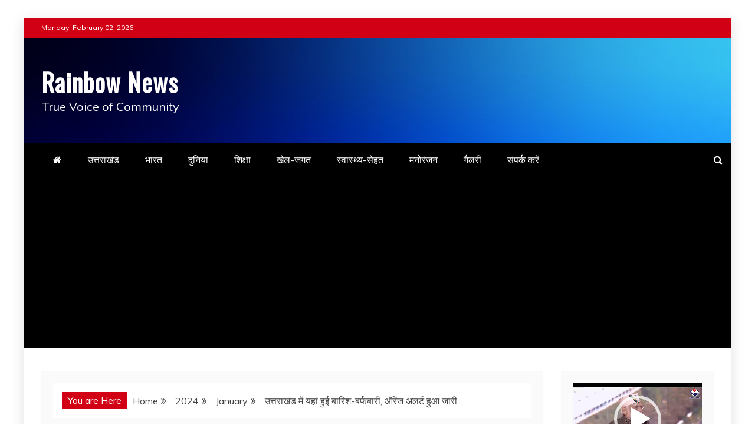

--- FILE ---
content_type: text/html; charset=UTF-8
request_url: https://rainbownews.co.in/2024/01/rain-and-snowfall-occurred-here-in-uttarakhand-orange-alert-issued/
body_size: 35173
content:
<!doctype html>
<html lang="en-US">
<head>
    <meta charset="UTF-8">
    <meta name="viewport" content="width=device-width, initial-scale=1">
    <link rel="profile" href="https://gmpg.org/xfn/11">

    <meta name='robots' content='index, follow, max-image-preview:large, max-snippet:-1, max-video-preview:-1' />

	<!-- This site is optimized with the Yoast SEO plugin v26.8 - https://yoast.com/product/yoast-seo-wordpress/ -->
	<title>उत्तराखंड में यहां हुई बारिश-बर्फबारी, ऑरेंज अलर्ट हुआ जारी… - Rainbow News</title>
	<link rel="canonical" href="https://rainbownews.co.in/2024/01/rain-and-snowfall-occurred-here-in-uttarakhand-orange-alert-issued/" />
	<meta property="og:locale" content="en_US" />
	<meta property="og:type" content="article" />
	<meta property="og:title" content="उत्तराखंड में यहां हुई बारिश-बर्फबारी, ऑरेंज अलर्ट हुआ जारी… - Rainbow News" />
	<meta property="og:description" content="उत्तराखंड में मौसम विभाग का अनुमान सटिक साबित हुआ है। बुधवार को मौसम ने करवट ली। कई जिलों में बारिश तो कही बर्फबारी हुई है।" />
	<meta property="og:url" content="https://rainbownews.co.in/2024/01/rain-and-snowfall-occurred-here-in-uttarakhand-orange-alert-issued/" />
	<meta property="og:site_name" content="Rainbow News" />
	<meta property="article:publisher" content="https://www.facebook.com/RainbowNewsUk/" />
	<meta property="article:published_time" content="2024-01-31T09:48:12+00:00" />
	<meta property="article:modified_time" content="2024-01-31T09:50:27+00:00" />
	<meta property="og:image" content="https://rainbownews.co.in/wp-content/uploads/2021/12/उत्तराखंड-में-मौसम-विभाग-ने-जारी-किया-येलो-अलर्ट-1.jpeg" />
	<meta property="og:image:width" content="620" />
	<meta property="og:image:height" content="313" />
	<meta property="og:image:type" content="image/jpeg" />
	<meta name="author" content="Geeta Rawat" />
	<meta name="twitter:card" content="summary_large_image" />
	<meta name="twitter:creator" content="@RainbowNewsUk" />
	<meta name="twitter:site" content="@RainbowNewsUk" />
	<meta name="twitter:label1" content="Written by" />
	<meta name="twitter:data1" content="Geeta Rawat" />
	<meta name="twitter:label2" content="Est. reading time" />
	<meta name="twitter:data2" content="2 minutes" />
	<script type="application/ld+json" class="yoast-schema-graph">{"@context":"https://schema.org","@graph":[{"@type":"Article","@id":"https://rainbownews.co.in/2024/01/rain-and-snowfall-occurred-here-in-uttarakhand-orange-alert-issued/#article","isPartOf":{"@id":"https://rainbownews.co.in/2024/01/rain-and-snowfall-occurred-here-in-uttarakhand-orange-alert-issued/"},"author":{"name":"Geeta Rawat","@id":"https://rainbownews.co.in/#/schema/person/3a3de653d963c6f85a7c4bb39c8903f7"},"headline":"उत्तराखंड में यहां हुई बारिश-बर्फबारी, ऑरेंज अलर्ट हुआ जारी…","datePublished":"2024-01-31T09:48:12+00:00","dateModified":"2024-01-31T09:50:27+00:00","mainEntityOfPage":{"@id":"https://rainbownews.co.in/2024/01/rain-and-snowfall-occurred-here-in-uttarakhand-orange-alert-issued/"},"wordCount":3,"image":{"@id":"https://rainbownews.co.in/2024/01/rain-and-snowfall-occurred-here-in-uttarakhand-orange-alert-issued/#primaryimage"},"thumbnailUrl":"https://rainbownews.co.in/wp-content/uploads/2021/12/उत्तराखंड-में-मौसम-विभाग-ने-जारी-किया-येलो-अलर्ट-1.jpeg","keywords":["rainbow news india","uttarakhand","उत्तराखंड","रेनबो न्यूज़ इंडिया"],"articleSection":["उत्तराखंड","ताजा खबर","पर्यावरण &amp; मौसम"],"inLanguage":"en-US"},{"@type":"WebPage","@id":"https://rainbownews.co.in/2024/01/rain-and-snowfall-occurred-here-in-uttarakhand-orange-alert-issued/","url":"https://rainbownews.co.in/2024/01/rain-and-snowfall-occurred-here-in-uttarakhand-orange-alert-issued/","name":"उत्तराखंड में यहां हुई बारिश-बर्फबारी, ऑरेंज अलर्ट हुआ जारी… - Rainbow News","isPartOf":{"@id":"https://rainbownews.co.in/#website"},"primaryImageOfPage":{"@id":"https://rainbownews.co.in/2024/01/rain-and-snowfall-occurred-here-in-uttarakhand-orange-alert-issued/#primaryimage"},"image":{"@id":"https://rainbownews.co.in/2024/01/rain-and-snowfall-occurred-here-in-uttarakhand-orange-alert-issued/#primaryimage"},"thumbnailUrl":"https://rainbownews.co.in/wp-content/uploads/2021/12/उत्तराखंड-में-मौसम-विभाग-ने-जारी-किया-येलो-अलर्ट-1.jpeg","datePublished":"2024-01-31T09:48:12+00:00","dateModified":"2024-01-31T09:50:27+00:00","author":{"@id":"https://rainbownews.co.in/#/schema/person/3a3de653d963c6f85a7c4bb39c8903f7"},"breadcrumb":{"@id":"https://rainbownews.co.in/2024/01/rain-and-snowfall-occurred-here-in-uttarakhand-orange-alert-issued/#breadcrumb"},"inLanguage":"en-US","potentialAction":[{"@type":"ReadAction","target":["https://rainbownews.co.in/2024/01/rain-and-snowfall-occurred-here-in-uttarakhand-orange-alert-issued/"]}]},{"@type":"ImageObject","inLanguage":"en-US","@id":"https://rainbownews.co.in/2024/01/rain-and-snowfall-occurred-here-in-uttarakhand-orange-alert-issued/#primaryimage","url":"https://rainbownews.co.in/wp-content/uploads/2021/12/उत्तराखंड-में-मौसम-विभाग-ने-जारी-किया-येलो-अलर्ट-1.jpeg","contentUrl":"https://rainbownews.co.in/wp-content/uploads/2021/12/उत्तराखंड-में-मौसम-विभाग-ने-जारी-किया-येलो-अलर्ट-1.jpeg","width":620,"height":313},{"@type":"BreadcrumbList","@id":"https://rainbownews.co.in/2024/01/rain-and-snowfall-occurred-here-in-uttarakhand-orange-alert-issued/#breadcrumb","itemListElement":[{"@type":"ListItem","position":1,"name":"Home","item":"https://rainbownews.co.in/"},{"@type":"ListItem","position":2,"name":"Latest News","item":"https://rainbownews.co.in/latest-news/"},{"@type":"ListItem","position":3,"name":"उत्तराखंड में यहां हुई बारिश-बर्फबारी, ऑरेंज अलर्ट हुआ जारी…"}]},{"@type":"WebSite","@id":"https://rainbownews.co.in/#website","url":"https://rainbownews.co.in/","name":"Rainbow News India","description":"True Voice of Community","potentialAction":[{"@type":"SearchAction","target":{"@type":"EntryPoint","urlTemplate":"https://rainbownews.co.in/?s={search_term_string}"},"query-input":{"@type":"PropertyValueSpecification","valueRequired":true,"valueName":"search_term_string"}}],"inLanguage":"en-US"},{"@type":"Person","@id":"https://rainbownews.co.in/#/schema/person/3a3de653d963c6f85a7c4bb39c8903f7","name":"Geeta Rawat","image":{"@type":"ImageObject","inLanguage":"en-US","@id":"https://rainbownews.co.in/#/schema/person/image/","url":"https://secure.gravatar.com/avatar/7586a49cea5d761d90c7feef672f285951bc8a3d4ad0d1612592818b87b38a68?s=96&d=mm&r=g","contentUrl":"https://secure.gravatar.com/avatar/7586a49cea5d761d90c7feef672f285951bc8a3d4ad0d1612592818b87b38a68?s=96&d=mm&r=g","caption":"Geeta Rawat"},"sameAs":["https://rainbownews.co.in"],"url":"https://rainbownews.co.in/author/geetarawat1010/"}]}</script>
	<!-- / Yoast SEO plugin. -->


<link rel='dns-prefetch' href='//www.googletagmanager.com' />
<link rel='dns-prefetch' href='//fonts.googleapis.com' />
<link rel='dns-prefetch' href='//pagead2.googlesyndication.com' />
<link rel='dns-prefetch' href='//fundingchoicesmessages.google.com' />
<link rel="alternate" type="application/rss+xml" title="Rainbow News &raquo; Feed" href="https://rainbownews.co.in/feed/" />
<link rel="alternate" type="application/rss+xml" title="Rainbow News &raquo; Comments Feed" href="https://rainbownews.co.in/comments/feed/" />
<script type="text/javascript" id="wpp-js" src="https://rainbownews.co.in/wp-content/plugins/wordpress-popular-posts/assets/js/wpp.min.js?ver=7.3.6" data-sampling="0" data-sampling-rate="100" data-api-url="https://rainbownews.co.in/wp-json/wordpress-popular-posts" data-post-id="46905" data-token="a8a403e666" data-lang="0" data-debug="0"></script>
<link rel="alternate" title="oEmbed (JSON)" type="application/json+oembed" href="https://rainbownews.co.in/wp-json/oembed/1.0/embed?url=https%3A%2F%2Frainbownews.co.in%2F2024%2F01%2Frain-and-snowfall-occurred-here-in-uttarakhand-orange-alert-issued%2F" />
<link rel="alternate" title="oEmbed (XML)" type="text/xml+oembed" href="https://rainbownews.co.in/wp-json/oembed/1.0/embed?url=https%3A%2F%2Frainbownews.co.in%2F2024%2F01%2Frain-and-snowfall-occurred-here-in-uttarakhand-orange-alert-issued%2F&#038;format=xml" />
<style id='wp-img-auto-sizes-contain-inline-css' type='text/css'>
img:is([sizes=auto i],[sizes^="auto," i]){contain-intrinsic-size:3000px 1500px}
/*# sourceURL=wp-img-auto-sizes-contain-inline-css */
</style>

<link rel='stylesheet' id='embedpress-css-css' href='https://rainbownews.co.in/wp-content/plugins/embedpress/assets/css/embedpress.css?ver=1769646082' type='text/css' media='all' />
<link rel='stylesheet' id='embedpress-blocks-style-css' href='https://rainbownews.co.in/wp-content/plugins/embedpress/assets/css/blocks.build.css?ver=1769646082' type='text/css' media='all' />
<link rel='stylesheet' id='embedpress-lazy-load-css-css' href='https://rainbownews.co.in/wp-content/plugins/embedpress/assets/css/lazy-load.css?ver=1769646082' type='text/css' media='all' />
<style id='wp-emoji-styles-inline-css' type='text/css'>

	img.wp-smiley, img.emoji {
		display: inline !important;
		border: none !important;
		box-shadow: none !important;
		height: 1em !important;
		width: 1em !important;
		margin: 0 0.07em !important;
		vertical-align: -0.1em !important;
		background: none !important;
		padding: 0 !important;
	}
/*# sourceURL=wp-emoji-styles-inline-css */
</style>
<link rel='stylesheet' id='wp-block-library-css' href='https://rainbownews.co.in/wp-includes/css/dist/block-library/style.min.css?ver=3b5c950dc631c71df7428f3f9dac7d15' type='text/css' media='all' />
<style id='wp-block-library-theme-inline-css' type='text/css'>
.wp-block-audio :where(figcaption){color:#555;font-size:13px;text-align:center}.is-dark-theme .wp-block-audio :where(figcaption){color:#ffffffa6}.wp-block-audio{margin:0 0 1em}.wp-block-code{border:1px solid #ccc;border-radius:4px;font-family:Menlo,Consolas,monaco,monospace;padding:.8em 1em}.wp-block-embed :where(figcaption){color:#555;font-size:13px;text-align:center}.is-dark-theme .wp-block-embed :where(figcaption){color:#ffffffa6}.wp-block-embed{margin:0 0 1em}.blocks-gallery-caption{color:#555;font-size:13px;text-align:center}.is-dark-theme .blocks-gallery-caption{color:#ffffffa6}:root :where(.wp-block-image figcaption){color:#555;font-size:13px;text-align:center}.is-dark-theme :root :where(.wp-block-image figcaption){color:#ffffffa6}.wp-block-image{margin:0 0 1em}.wp-block-pullquote{border-bottom:4px solid;border-top:4px solid;color:currentColor;margin-bottom:1.75em}.wp-block-pullquote :where(cite),.wp-block-pullquote :where(footer),.wp-block-pullquote__citation{color:currentColor;font-size:.8125em;font-style:normal;text-transform:uppercase}.wp-block-quote{border-left:.25em solid;margin:0 0 1.75em;padding-left:1em}.wp-block-quote cite,.wp-block-quote footer{color:currentColor;font-size:.8125em;font-style:normal;position:relative}.wp-block-quote:where(.has-text-align-right){border-left:none;border-right:.25em solid;padding-left:0;padding-right:1em}.wp-block-quote:where(.has-text-align-center){border:none;padding-left:0}.wp-block-quote.is-large,.wp-block-quote.is-style-large,.wp-block-quote:where(.is-style-plain){border:none}.wp-block-search .wp-block-search__label{font-weight:700}.wp-block-search__button{border:1px solid #ccc;padding:.375em .625em}:where(.wp-block-group.has-background){padding:1.25em 2.375em}.wp-block-separator.has-css-opacity{opacity:.4}.wp-block-separator{border:none;border-bottom:2px solid;margin-left:auto;margin-right:auto}.wp-block-separator.has-alpha-channel-opacity{opacity:1}.wp-block-separator:not(.is-style-wide):not(.is-style-dots){width:100px}.wp-block-separator.has-background:not(.is-style-dots){border-bottom:none;height:1px}.wp-block-separator.has-background:not(.is-style-wide):not(.is-style-dots){height:2px}.wp-block-table{margin:0 0 1em}.wp-block-table td,.wp-block-table th{word-break:normal}.wp-block-table :where(figcaption){color:#555;font-size:13px;text-align:center}.is-dark-theme .wp-block-table :where(figcaption){color:#ffffffa6}.wp-block-video :where(figcaption){color:#555;font-size:13px;text-align:center}.is-dark-theme .wp-block-video :where(figcaption){color:#ffffffa6}.wp-block-video{margin:0 0 1em}:root :where(.wp-block-template-part.has-background){margin-bottom:0;margin-top:0;padding:1.25em 2.375em}
/*# sourceURL=/wp-includes/css/dist/block-library/theme.min.css */
</style>
<style id='classic-theme-styles-inline-css' type='text/css'>
/*! This file is auto-generated */
.wp-block-button__link{color:#fff;background-color:#32373c;border-radius:9999px;box-shadow:none;text-decoration:none;padding:calc(.667em + 2px) calc(1.333em + 2px);font-size:1.125em}.wp-block-file__button{background:#32373c;color:#fff;text-decoration:none}
/*# sourceURL=/wp-includes/css/classic-themes.min.css */
</style>
<style id='global-styles-inline-css' type='text/css'>
:root{--wp--preset--aspect-ratio--square: 1;--wp--preset--aspect-ratio--4-3: 4/3;--wp--preset--aspect-ratio--3-4: 3/4;--wp--preset--aspect-ratio--3-2: 3/2;--wp--preset--aspect-ratio--2-3: 2/3;--wp--preset--aspect-ratio--16-9: 16/9;--wp--preset--aspect-ratio--9-16: 9/16;--wp--preset--color--black: #000000;--wp--preset--color--cyan-bluish-gray: #abb8c3;--wp--preset--color--white: #ffffff;--wp--preset--color--pale-pink: #f78da7;--wp--preset--color--vivid-red: #cf2e2e;--wp--preset--color--luminous-vivid-orange: #ff6900;--wp--preset--color--luminous-vivid-amber: #fcb900;--wp--preset--color--light-green-cyan: #7bdcb5;--wp--preset--color--vivid-green-cyan: #00d084;--wp--preset--color--pale-cyan-blue: #8ed1fc;--wp--preset--color--vivid-cyan-blue: #0693e3;--wp--preset--color--vivid-purple: #9b51e0;--wp--preset--gradient--vivid-cyan-blue-to-vivid-purple: linear-gradient(135deg,rgb(6,147,227) 0%,rgb(155,81,224) 100%);--wp--preset--gradient--light-green-cyan-to-vivid-green-cyan: linear-gradient(135deg,rgb(122,220,180) 0%,rgb(0,208,130) 100%);--wp--preset--gradient--luminous-vivid-amber-to-luminous-vivid-orange: linear-gradient(135deg,rgb(252,185,0) 0%,rgb(255,105,0) 100%);--wp--preset--gradient--luminous-vivid-orange-to-vivid-red: linear-gradient(135deg,rgb(255,105,0) 0%,rgb(207,46,46) 100%);--wp--preset--gradient--very-light-gray-to-cyan-bluish-gray: linear-gradient(135deg,rgb(238,238,238) 0%,rgb(169,184,195) 100%);--wp--preset--gradient--cool-to-warm-spectrum: linear-gradient(135deg,rgb(74,234,220) 0%,rgb(151,120,209) 20%,rgb(207,42,186) 40%,rgb(238,44,130) 60%,rgb(251,105,98) 80%,rgb(254,248,76) 100%);--wp--preset--gradient--blush-light-purple: linear-gradient(135deg,rgb(255,206,236) 0%,rgb(152,150,240) 100%);--wp--preset--gradient--blush-bordeaux: linear-gradient(135deg,rgb(254,205,165) 0%,rgb(254,45,45) 50%,rgb(107,0,62) 100%);--wp--preset--gradient--luminous-dusk: linear-gradient(135deg,rgb(255,203,112) 0%,rgb(199,81,192) 50%,rgb(65,88,208) 100%);--wp--preset--gradient--pale-ocean: linear-gradient(135deg,rgb(255,245,203) 0%,rgb(182,227,212) 50%,rgb(51,167,181) 100%);--wp--preset--gradient--electric-grass: linear-gradient(135deg,rgb(202,248,128) 0%,rgb(113,206,126) 100%);--wp--preset--gradient--midnight: linear-gradient(135deg,rgb(2,3,129) 0%,rgb(40,116,252) 100%);--wp--preset--font-size--small: 13px;--wp--preset--font-size--medium: 20px;--wp--preset--font-size--large: 36px;--wp--preset--font-size--x-large: 42px;--wp--preset--spacing--20: 0.44rem;--wp--preset--spacing--30: 0.67rem;--wp--preset--spacing--40: 1rem;--wp--preset--spacing--50: 1.5rem;--wp--preset--spacing--60: 2.25rem;--wp--preset--spacing--70: 3.38rem;--wp--preset--spacing--80: 5.06rem;--wp--preset--shadow--natural: 6px 6px 9px rgba(0, 0, 0, 0.2);--wp--preset--shadow--deep: 12px 12px 50px rgba(0, 0, 0, 0.4);--wp--preset--shadow--sharp: 6px 6px 0px rgba(0, 0, 0, 0.2);--wp--preset--shadow--outlined: 6px 6px 0px -3px rgb(255, 255, 255), 6px 6px rgb(0, 0, 0);--wp--preset--shadow--crisp: 6px 6px 0px rgb(0, 0, 0);}:where(.is-layout-flex){gap: 0.5em;}:where(.is-layout-grid){gap: 0.5em;}body .is-layout-flex{display: flex;}.is-layout-flex{flex-wrap: wrap;align-items: center;}.is-layout-flex > :is(*, div){margin: 0;}body .is-layout-grid{display: grid;}.is-layout-grid > :is(*, div){margin: 0;}:where(.wp-block-columns.is-layout-flex){gap: 2em;}:where(.wp-block-columns.is-layout-grid){gap: 2em;}:where(.wp-block-post-template.is-layout-flex){gap: 1.25em;}:where(.wp-block-post-template.is-layout-grid){gap: 1.25em;}.has-black-color{color: var(--wp--preset--color--black) !important;}.has-cyan-bluish-gray-color{color: var(--wp--preset--color--cyan-bluish-gray) !important;}.has-white-color{color: var(--wp--preset--color--white) !important;}.has-pale-pink-color{color: var(--wp--preset--color--pale-pink) !important;}.has-vivid-red-color{color: var(--wp--preset--color--vivid-red) !important;}.has-luminous-vivid-orange-color{color: var(--wp--preset--color--luminous-vivid-orange) !important;}.has-luminous-vivid-amber-color{color: var(--wp--preset--color--luminous-vivid-amber) !important;}.has-light-green-cyan-color{color: var(--wp--preset--color--light-green-cyan) !important;}.has-vivid-green-cyan-color{color: var(--wp--preset--color--vivid-green-cyan) !important;}.has-pale-cyan-blue-color{color: var(--wp--preset--color--pale-cyan-blue) !important;}.has-vivid-cyan-blue-color{color: var(--wp--preset--color--vivid-cyan-blue) !important;}.has-vivid-purple-color{color: var(--wp--preset--color--vivid-purple) !important;}.has-black-background-color{background-color: var(--wp--preset--color--black) !important;}.has-cyan-bluish-gray-background-color{background-color: var(--wp--preset--color--cyan-bluish-gray) !important;}.has-white-background-color{background-color: var(--wp--preset--color--white) !important;}.has-pale-pink-background-color{background-color: var(--wp--preset--color--pale-pink) !important;}.has-vivid-red-background-color{background-color: var(--wp--preset--color--vivid-red) !important;}.has-luminous-vivid-orange-background-color{background-color: var(--wp--preset--color--luminous-vivid-orange) !important;}.has-luminous-vivid-amber-background-color{background-color: var(--wp--preset--color--luminous-vivid-amber) !important;}.has-light-green-cyan-background-color{background-color: var(--wp--preset--color--light-green-cyan) !important;}.has-vivid-green-cyan-background-color{background-color: var(--wp--preset--color--vivid-green-cyan) !important;}.has-pale-cyan-blue-background-color{background-color: var(--wp--preset--color--pale-cyan-blue) !important;}.has-vivid-cyan-blue-background-color{background-color: var(--wp--preset--color--vivid-cyan-blue) !important;}.has-vivid-purple-background-color{background-color: var(--wp--preset--color--vivid-purple) !important;}.has-black-border-color{border-color: var(--wp--preset--color--black) !important;}.has-cyan-bluish-gray-border-color{border-color: var(--wp--preset--color--cyan-bluish-gray) !important;}.has-white-border-color{border-color: var(--wp--preset--color--white) !important;}.has-pale-pink-border-color{border-color: var(--wp--preset--color--pale-pink) !important;}.has-vivid-red-border-color{border-color: var(--wp--preset--color--vivid-red) !important;}.has-luminous-vivid-orange-border-color{border-color: var(--wp--preset--color--luminous-vivid-orange) !important;}.has-luminous-vivid-amber-border-color{border-color: var(--wp--preset--color--luminous-vivid-amber) !important;}.has-light-green-cyan-border-color{border-color: var(--wp--preset--color--light-green-cyan) !important;}.has-vivid-green-cyan-border-color{border-color: var(--wp--preset--color--vivid-green-cyan) !important;}.has-pale-cyan-blue-border-color{border-color: var(--wp--preset--color--pale-cyan-blue) !important;}.has-vivid-cyan-blue-border-color{border-color: var(--wp--preset--color--vivid-cyan-blue) !important;}.has-vivid-purple-border-color{border-color: var(--wp--preset--color--vivid-purple) !important;}.has-vivid-cyan-blue-to-vivid-purple-gradient-background{background: var(--wp--preset--gradient--vivid-cyan-blue-to-vivid-purple) !important;}.has-light-green-cyan-to-vivid-green-cyan-gradient-background{background: var(--wp--preset--gradient--light-green-cyan-to-vivid-green-cyan) !important;}.has-luminous-vivid-amber-to-luminous-vivid-orange-gradient-background{background: var(--wp--preset--gradient--luminous-vivid-amber-to-luminous-vivid-orange) !important;}.has-luminous-vivid-orange-to-vivid-red-gradient-background{background: var(--wp--preset--gradient--luminous-vivid-orange-to-vivid-red) !important;}.has-very-light-gray-to-cyan-bluish-gray-gradient-background{background: var(--wp--preset--gradient--very-light-gray-to-cyan-bluish-gray) !important;}.has-cool-to-warm-spectrum-gradient-background{background: var(--wp--preset--gradient--cool-to-warm-spectrum) !important;}.has-blush-light-purple-gradient-background{background: var(--wp--preset--gradient--blush-light-purple) !important;}.has-blush-bordeaux-gradient-background{background: var(--wp--preset--gradient--blush-bordeaux) !important;}.has-luminous-dusk-gradient-background{background: var(--wp--preset--gradient--luminous-dusk) !important;}.has-pale-ocean-gradient-background{background: var(--wp--preset--gradient--pale-ocean) !important;}.has-electric-grass-gradient-background{background: var(--wp--preset--gradient--electric-grass) !important;}.has-midnight-gradient-background{background: var(--wp--preset--gradient--midnight) !important;}.has-small-font-size{font-size: var(--wp--preset--font-size--small) !important;}.has-medium-font-size{font-size: var(--wp--preset--font-size--medium) !important;}.has-large-font-size{font-size: var(--wp--preset--font-size--large) !important;}.has-x-large-font-size{font-size: var(--wp--preset--font-size--x-large) !important;}
:where(.wp-block-post-template.is-layout-flex){gap: 1.25em;}:where(.wp-block-post-template.is-layout-grid){gap: 1.25em;}
:where(.wp-block-term-template.is-layout-flex){gap: 1.25em;}:where(.wp-block-term-template.is-layout-grid){gap: 1.25em;}
:where(.wp-block-columns.is-layout-flex){gap: 2em;}:where(.wp-block-columns.is-layout-grid){gap: 2em;}
:root :where(.wp-block-pullquote){font-size: 1.5em;line-height: 1.6;}
/*# sourceURL=global-styles-inline-css */
</style>
<link rel='stylesheet' id='wordpress-popular-posts-css-css' href='https://rainbownews.co.in/wp-content/plugins/wordpress-popular-posts/assets/css/wpp.css?ver=7.3.6' type='text/css' media='all' />
<link rel='stylesheet' id='recent-news-heading-css' href='//fonts.googleapis.com/css?family=Oswald&#038;ver=6.9' type='text/css' media='all' />
<link rel='stylesheet' id='refined-magazine-style-css' href='https://rainbownews.co.in/wp-content/themes/refined-magazine/style.css?ver=3b5c950dc631c71df7428f3f9dac7d15' type='text/css' media='all' />
<style id='refined-magazine-style-inline-css' type='text/css'>
.site-branding h1, .site-branding p.site-title,.ct-dark-mode .site-title a, .site-title, .site-title a, .site-title a:hover, .site-title a:visited:hover { color: #fff; }.entry-content a, .entry-title a:hover, .related-title a:hover, .posts-navigation .nav-previous a:hover, .post-navigation .nav-previous a:hover, .posts-navigation .nav-next a:hover, .post-navigation .nav-next a:hover, #comments .comment-content a:hover, #comments .comment-author a:hover, .offcanvas-menu nav ul.top-menu li a:hover, .offcanvas-menu nav ul.top-menu li.current-menu-item > a, .error-404-title, #refined-magazine-breadcrumbs a:hover, .entry-content a.read-more-text:hover, a:hover, a:visited:hover, .widget_refined_magazine_category_tabbed_widget.widget ul.ct-nav-tabs li a  { color : #d10014 ; }.candid-refined-post-format, .refined-magazine-featured-block .refined-magazine-col-2 .candid-refined-post-format, .cat-links a,.top-bar,.main-navigation ul li a:hover, .main-navigation ul li.current-menu-item > a, .main-navigation ul li a:hover, .main-navigation ul li.current-menu-item > a, .trending-title, .search-form input[type=submit], input[type="submit"], ::selection, #toTop, .breadcrumbs span.breadcrumb, article.sticky .refined-magazine-content-container, .candid-pagination .page-numbers.current, .candid-pagination .page-numbers:hover, .ct-title-head, .widget-title:before, .widget ul.ct-nav-tabs:before, .widget ul.ct-nav-tabs li.ct-title-head:hover, .widget ul.ct-nav-tabs li.ct-title-head.ui-tabs-active { background-color : #d10014 ; }.candid-refined-post-format, .refined-magazine-featured-block .refined-magazine-col-2 .candid-refined-post-format, blockquote, .search-form input[type="submit"], input[type="submit"], .candid-pagination .page-numbers { border-color : #d10014 ; }.cat-links a:focus{ outline : 1px dashed #d10014 ; }.ct-post-overlay .post-content, .ct-post-overlay .post-content a, .widget .ct-post-overlay .post-content a, .widget .ct-post-overlay .post-content a:visited, .ct-post-overlay .post-content a:visited:hover, .slide-details:hover .cat-links a { color: #fff; }
                    .cat-1 .ct-title-head,
                    .cat-1.widget-title:before,
                     .cat-1 .widget-title:before,
                      .ct-cat-item-1{
                    background: #001ae2!important;
                    }
                    
                    .widget_refined_magazine_category_tabbed_widget.widget ul.ct-nav-tabs li a.ct-tab-1 {
                    color: #001ae2!important;
                    }
                    .logo-wrapper-block{background-color : #cc2222; }@media (min-width: 1600px){.ct-boxed #page{max-width : 1372px; }}
/*# sourceURL=refined-magazine-style-inline-css */
</style>
<link rel='stylesheet' id='recent-news-style-css' href='https://rainbownews.co.in/wp-content/themes/recent-news/style.css?ver=3b5c950dc631c71df7428f3f9dac7d15' type='text/css' media='all' />
<link rel='stylesheet' id='google-fonts-css' href='//fonts.googleapis.com/css?family=Slabo+27px%7CMuli&#038;display=swap&#038;ver=6.9' type='text/css' media='all' />
<link rel='stylesheet' id='font-awesome-4-css' href='https://rainbownews.co.in/wp-content/themes/refined-magazine/candidthemes/assets/framework/Font-Awesome/css/font-awesome.min.css?ver=1.2.4' type='text/css' media='all' />
<link rel='stylesheet' id='slick-css-css' href='https://rainbownews.co.in/wp-content/themes/refined-magazine/candidthemes/assets/framework/slick/slick.css?ver=3b5c950dc631c71df7428f3f9dac7d15' type='text/css' media='all' />
<link rel='stylesheet' id='slick-theme-css-css' href='https://rainbownews.co.in/wp-content/themes/refined-magazine/candidthemes/assets/framework/slick/slick-theme.css?ver=3b5c950dc631c71df7428f3f9dac7d15' type='text/css' media='all' />
<link rel='stylesheet' id='yarppRelatedCss-css' href='https://rainbownews.co.in/wp-content/plugins/yet-another-related-posts-plugin/style/related.css?ver=5.30.11' type='text/css' media='all' />
<script type="text/javascript" src="https://rainbownews.co.in/wp-includes/js/jquery/jquery.min.js?ver=3.7.1" id="jquery-core-js"></script>
<script type="text/javascript" src="https://rainbownews.co.in/wp-includes/js/jquery/jquery-migrate.min.js?ver=3.4.1" id="jquery-migrate-js"></script>

<!-- Google tag (gtag.js) snippet added by Site Kit -->
<!-- Google Analytics snippet added by Site Kit -->
<script type="text/javascript" src="https://www.googletagmanager.com/gtag/js?id=GT-WFFDV38" id="google_gtagjs-js" async></script>
<script type="text/javascript" id="google_gtagjs-js-after">
/* <![CDATA[ */
window.dataLayer = window.dataLayer || [];function gtag(){dataLayer.push(arguments);}
gtag("set","linker",{"domains":["rainbownews.co.in"]});
gtag("js", new Date());
gtag("set", "developer_id.dZTNiMT", true);
gtag("config", "GT-WFFDV38", {"googlesitekit_post_type":"post"});
//# sourceURL=google_gtagjs-js-after
/* ]]> */
</script>
<link rel="https://api.w.org/" href="https://rainbownews.co.in/wp-json/" /><link rel="alternate" title="JSON" type="application/json" href="https://rainbownews.co.in/wp-json/wp/v2/posts/46905" /><link rel="EditURI" type="application/rsd+xml" title="RSD" href="https://rainbownews.co.in/xmlrpc.php?rsd" />
<meta name="generator" content="Site Kit by Google 1.171.0" />            <style id="wpp-loading-animation-styles">@-webkit-keyframes bgslide{from{background-position-x:0}to{background-position-x:-200%}}@keyframes bgslide{from{background-position-x:0}to{background-position-x:-200%}}.wpp-widget-block-placeholder,.wpp-shortcode-placeholder{margin:0 auto;width:60px;height:3px;background:#dd3737;background:linear-gradient(90deg,#dd3737 0%,#571313 10%,#dd3737 100%);background-size:200% auto;border-radius:3px;-webkit-animation:bgslide 1s infinite linear;animation:bgslide 1s infinite linear}</style>
            
<!-- Google AdSense meta tags added by Site Kit -->
<meta name="google-adsense-platform-account" content="ca-host-pub-2644536267352236">
<meta name="google-adsense-platform-domain" content="sitekit.withgoogle.com">
<!-- End Google AdSense meta tags added by Site Kit -->
<meta name="generator" content="Elementor 3.34.3; features: additional_custom_breakpoints; settings: css_print_method-internal, google_font-enabled, font_display-auto">
			<style>
				.e-con.e-parent:nth-of-type(n+4):not(.e-lazyloaded):not(.e-no-lazyload),
				.e-con.e-parent:nth-of-type(n+4):not(.e-lazyloaded):not(.e-no-lazyload) * {
					background-image: none !important;
				}
				@media screen and (max-height: 1024px) {
					.e-con.e-parent:nth-of-type(n+3):not(.e-lazyloaded):not(.e-no-lazyload),
					.e-con.e-parent:nth-of-type(n+3):not(.e-lazyloaded):not(.e-no-lazyload) * {
						background-image: none !important;
					}
				}
				@media screen and (max-height: 640px) {
					.e-con.e-parent:nth-of-type(n+2):not(.e-lazyloaded):not(.e-no-lazyload),
					.e-con.e-parent:nth-of-type(n+2):not(.e-lazyloaded):not(.e-no-lazyload) * {
						background-image: none !important;
					}
				}
			</style>
			
<!-- Google AdSense snippet added by Site Kit -->
<script type="text/javascript" async="async" src="https://pagead2.googlesyndication.com/pagead/js/adsbygoogle.js?client=ca-pub-1851583502763236&amp;host=ca-host-pub-2644536267352236" crossorigin="anonymous"></script>

<!-- End Google AdSense snippet added by Site Kit -->

<!-- Google AdSense Ad Blocking Recovery snippet added by Site Kit -->
<script async src="https://fundingchoicesmessages.google.com/i/pub-1851583502763236?ers=1" nonce="wWZse_Ec5w8rVTh1zBskjQ"></script><script nonce="wWZse_Ec5w8rVTh1zBskjQ">(function() {function signalGooglefcPresent() {if (!window.frames['googlefcPresent']) {if (document.body) {const iframe = document.createElement('iframe'); iframe.style = 'width: 0; height: 0; border: none; z-index: -1000; left: -1000px; top: -1000px;'; iframe.style.display = 'none'; iframe.name = 'googlefcPresent'; document.body.appendChild(iframe);} else {setTimeout(signalGooglefcPresent, 0);}}}signalGooglefcPresent();})();</script>
<!-- End Google AdSense Ad Blocking Recovery snippet added by Site Kit -->

<!-- Google AdSense Ad Blocking Recovery Error Protection snippet added by Site Kit -->
<script>(function(){'use strict';function aa(a){var b=0;return function(){return b<a.length?{done:!1,value:a[b++]}:{done:!0}}}var ba="function"==typeof Object.defineProperties?Object.defineProperty:function(a,b,c){if(a==Array.prototype||a==Object.prototype)return a;a[b]=c.value;return a};
function ea(a){a=["object"==typeof globalThis&&globalThis,a,"object"==typeof window&&window,"object"==typeof self&&self,"object"==typeof global&&global];for(var b=0;b<a.length;++b){var c=a[b];if(c&&c.Math==Math)return c}throw Error("Cannot find global object");}var fa=ea(this);function ha(a,b){if(b)a:{var c=fa;a=a.split(".");for(var d=0;d<a.length-1;d++){var e=a[d];if(!(e in c))break a;c=c[e]}a=a[a.length-1];d=c[a];b=b(d);b!=d&&null!=b&&ba(c,a,{configurable:!0,writable:!0,value:b})}}
var ia="function"==typeof Object.create?Object.create:function(a){function b(){}b.prototype=a;return new b},l;if("function"==typeof Object.setPrototypeOf)l=Object.setPrototypeOf;else{var m;a:{var ja={a:!0},ka={};try{ka.__proto__=ja;m=ka.a;break a}catch(a){}m=!1}l=m?function(a,b){a.__proto__=b;if(a.__proto__!==b)throw new TypeError(a+" is not extensible");return a}:null}var la=l;
function n(a,b){a.prototype=ia(b.prototype);a.prototype.constructor=a;if(la)la(a,b);else for(var c in b)if("prototype"!=c)if(Object.defineProperties){var d=Object.getOwnPropertyDescriptor(b,c);d&&Object.defineProperty(a,c,d)}else a[c]=b[c];a.A=b.prototype}function ma(){for(var a=Number(this),b=[],c=a;c<arguments.length;c++)b[c-a]=arguments[c];return b}
var na="function"==typeof Object.assign?Object.assign:function(a,b){for(var c=1;c<arguments.length;c++){var d=arguments[c];if(d)for(var e in d)Object.prototype.hasOwnProperty.call(d,e)&&(a[e]=d[e])}return a};ha("Object.assign",function(a){return a||na});/*

 Copyright The Closure Library Authors.
 SPDX-License-Identifier: Apache-2.0
*/
var p=this||self;function q(a){return a};var t,u;a:{for(var oa=["CLOSURE_FLAGS"],v=p,x=0;x<oa.length;x++)if(v=v[oa[x]],null==v){u=null;break a}u=v}var pa=u&&u[610401301];t=null!=pa?pa:!1;var z,qa=p.navigator;z=qa?qa.userAgentData||null:null;function A(a){return t?z?z.brands.some(function(b){return(b=b.brand)&&-1!=b.indexOf(a)}):!1:!1}function B(a){var b;a:{if(b=p.navigator)if(b=b.userAgent)break a;b=""}return-1!=b.indexOf(a)};function C(){return t?!!z&&0<z.brands.length:!1}function D(){return C()?A("Chromium"):(B("Chrome")||B("CriOS"))&&!(C()?0:B("Edge"))||B("Silk")};var ra=C()?!1:B("Trident")||B("MSIE");!B("Android")||D();D();B("Safari")&&(D()||(C()?0:B("Coast"))||(C()?0:B("Opera"))||(C()?0:B("Edge"))||(C()?A("Microsoft Edge"):B("Edg/"))||C()&&A("Opera"));var sa={},E=null;var ta="undefined"!==typeof Uint8Array,ua=!ra&&"function"===typeof btoa;var F="function"===typeof Symbol&&"symbol"===typeof Symbol()?Symbol():void 0,G=F?function(a,b){a[F]|=b}:function(a,b){void 0!==a.g?a.g|=b:Object.defineProperties(a,{g:{value:b,configurable:!0,writable:!0,enumerable:!1}})};function va(a){var b=H(a);1!==(b&1)&&(Object.isFrozen(a)&&(a=Array.prototype.slice.call(a)),I(a,b|1))}
var H=F?function(a){return a[F]|0}:function(a){return a.g|0},J=F?function(a){return a[F]}:function(a){return a.g},I=F?function(a,b){a[F]=b}:function(a,b){void 0!==a.g?a.g=b:Object.defineProperties(a,{g:{value:b,configurable:!0,writable:!0,enumerable:!1}})};function wa(){var a=[];G(a,1);return a}function xa(a,b){I(b,(a|0)&-99)}function K(a,b){I(b,(a|34)&-73)}function L(a){a=a>>11&1023;return 0===a?536870912:a};var M={};function N(a){return null!==a&&"object"===typeof a&&!Array.isArray(a)&&a.constructor===Object}var O,ya=[];I(ya,39);O=Object.freeze(ya);var P;function Q(a,b){P=b;a=new a(b);P=void 0;return a}
function R(a,b,c){null==a&&(a=P);P=void 0;if(null==a){var d=96;c?(a=[c],d|=512):a=[];b&&(d=d&-2095105|(b&1023)<<11)}else{if(!Array.isArray(a))throw Error();d=H(a);if(d&64)return a;d|=64;if(c&&(d|=512,c!==a[0]))throw Error();a:{c=a;var e=c.length;if(e){var f=e-1,g=c[f];if(N(g)){d|=256;b=(d>>9&1)-1;e=f-b;1024<=e&&(za(c,b,g),e=1023);d=d&-2095105|(e&1023)<<11;break a}}b&&(g=(d>>9&1)-1,b=Math.max(b,e-g),1024<b&&(za(c,g,{}),d|=256,b=1023),d=d&-2095105|(b&1023)<<11)}}I(a,d);return a}
function za(a,b,c){for(var d=1023+b,e=a.length,f=d;f<e;f++){var g=a[f];null!=g&&g!==c&&(c[f-b]=g)}a.length=d+1;a[d]=c};function Aa(a){switch(typeof a){case "number":return isFinite(a)?a:String(a);case "boolean":return a?1:0;case "object":if(a&&!Array.isArray(a)&&ta&&null!=a&&a instanceof Uint8Array){if(ua){for(var b="",c=0,d=a.length-10240;c<d;)b+=String.fromCharCode.apply(null,a.subarray(c,c+=10240));b+=String.fromCharCode.apply(null,c?a.subarray(c):a);a=btoa(b)}else{void 0===b&&(b=0);if(!E){E={};c="ABCDEFGHIJKLMNOPQRSTUVWXYZabcdefghijklmnopqrstuvwxyz0123456789".split("");d=["+/=","+/","-_=","-_.","-_"];for(var e=
0;5>e;e++){var f=c.concat(d[e].split(""));sa[e]=f;for(var g=0;g<f.length;g++){var h=f[g];void 0===E[h]&&(E[h]=g)}}}b=sa[b];c=Array(Math.floor(a.length/3));d=b[64]||"";for(e=f=0;f<a.length-2;f+=3){var k=a[f],w=a[f+1];h=a[f+2];g=b[k>>2];k=b[(k&3)<<4|w>>4];w=b[(w&15)<<2|h>>6];h=b[h&63];c[e++]=g+k+w+h}g=0;h=d;switch(a.length-f){case 2:g=a[f+1],h=b[(g&15)<<2]||d;case 1:a=a[f],c[e]=b[a>>2]+b[(a&3)<<4|g>>4]+h+d}a=c.join("")}return a}}return a};function Ba(a,b,c){a=Array.prototype.slice.call(a);var d=a.length,e=b&256?a[d-1]:void 0;d+=e?-1:0;for(b=b&512?1:0;b<d;b++)a[b]=c(a[b]);if(e){b=a[b]={};for(var f in e)Object.prototype.hasOwnProperty.call(e,f)&&(b[f]=c(e[f]))}return a}function Da(a,b,c,d,e,f){if(null!=a){if(Array.isArray(a))a=e&&0==a.length&&H(a)&1?void 0:f&&H(a)&2?a:Ea(a,b,c,void 0!==d,e,f);else if(N(a)){var g={},h;for(h in a)Object.prototype.hasOwnProperty.call(a,h)&&(g[h]=Da(a[h],b,c,d,e,f));a=g}else a=b(a,d);return a}}
function Ea(a,b,c,d,e,f){var g=d||c?H(a):0;d=d?!!(g&32):void 0;a=Array.prototype.slice.call(a);for(var h=0;h<a.length;h++)a[h]=Da(a[h],b,c,d,e,f);c&&c(g,a);return a}function Fa(a){return a.s===M?a.toJSON():Aa(a)};function Ga(a,b,c){c=void 0===c?K:c;if(null!=a){if(ta&&a instanceof Uint8Array)return b?a:new Uint8Array(a);if(Array.isArray(a)){var d=H(a);if(d&2)return a;if(b&&!(d&64)&&(d&32||0===d))return I(a,d|34),a;a=Ea(a,Ga,d&4?K:c,!0,!1,!0);b=H(a);b&4&&b&2&&Object.freeze(a);return a}a.s===M&&(b=a.h,c=J(b),a=c&2?a:Q(a.constructor,Ha(b,c,!0)));return a}}function Ha(a,b,c){var d=c||b&2?K:xa,e=!!(b&32);a=Ba(a,b,function(f){return Ga(f,e,d)});G(a,32|(c?2:0));return a};function Ia(a,b){a=a.h;return Ja(a,J(a),b)}function Ja(a,b,c,d){if(-1===c)return null;if(c>=L(b)){if(b&256)return a[a.length-1][c]}else{var e=a.length;if(d&&b&256&&(d=a[e-1][c],null!=d))return d;b=c+((b>>9&1)-1);if(b<e)return a[b]}}function Ka(a,b,c,d,e){var f=L(b);if(c>=f||e){e=b;if(b&256)f=a[a.length-1];else{if(null==d)return;f=a[f+((b>>9&1)-1)]={};e|=256}f[c]=d;e&=-1025;e!==b&&I(a,e)}else a[c+((b>>9&1)-1)]=d,b&256&&(d=a[a.length-1],c in d&&delete d[c]),b&1024&&I(a,b&-1025)}
function La(a,b){var c=Ma;var d=void 0===d?!1:d;var e=a.h;var f=J(e),g=Ja(e,f,b,d);var h=!1;if(null==g||"object"!==typeof g||(h=Array.isArray(g))||g.s!==M)if(h){var k=h=H(g);0===k&&(k|=f&32);k|=f&2;k!==h&&I(g,k);c=new c(g)}else c=void 0;else c=g;c!==g&&null!=c&&Ka(e,f,b,c,d);e=c;if(null==e)return e;a=a.h;f=J(a);f&2||(g=e,c=g.h,h=J(c),g=h&2?Q(g.constructor,Ha(c,h,!1)):g,g!==e&&(e=g,Ka(a,f,b,e,d)));return e}function Na(a,b){a=Ia(a,b);return null==a||"string"===typeof a?a:void 0}
function Oa(a,b){a=Ia(a,b);return null!=a?a:0}function S(a,b){a=Na(a,b);return null!=a?a:""};function T(a,b,c){this.h=R(a,b,c)}T.prototype.toJSON=function(){var a=Ea(this.h,Fa,void 0,void 0,!1,!1);return Pa(this,a,!0)};T.prototype.s=M;T.prototype.toString=function(){return Pa(this,this.h,!1).toString()};
function Pa(a,b,c){var d=a.constructor.v,e=L(J(c?a.h:b)),f=!1;if(d){if(!c){b=Array.prototype.slice.call(b);var g;if(b.length&&N(g=b[b.length-1]))for(f=0;f<d.length;f++)if(d[f]>=e){Object.assign(b[b.length-1]={},g);break}f=!0}e=b;c=!c;g=J(a.h);a=L(g);g=(g>>9&1)-1;for(var h,k,w=0;w<d.length;w++)if(k=d[w],k<a){k+=g;var r=e[k];null==r?e[k]=c?O:wa():c&&r!==O&&va(r)}else h||(r=void 0,e.length&&N(r=e[e.length-1])?h=r:e.push(h={})),r=h[k],null==h[k]?h[k]=c?O:wa():c&&r!==O&&va(r)}d=b.length;if(!d)return b;
var Ca;if(N(h=b[d-1])){a:{var y=h;e={};c=!1;for(var ca in y)Object.prototype.hasOwnProperty.call(y,ca)&&(a=y[ca],Array.isArray(a)&&a!=a&&(c=!0),null!=a?e[ca]=a:c=!0);if(c){for(var rb in e){y=e;break a}y=null}}y!=h&&(Ca=!0);d--}for(;0<d;d--){h=b[d-1];if(null!=h)break;var cb=!0}if(!Ca&&!cb)return b;var da;f?da=b:da=Array.prototype.slice.call(b,0,d);b=da;f&&(b.length=d);y&&b.push(y);return b};function Qa(a){return function(b){if(null==b||""==b)b=new a;else{b=JSON.parse(b);if(!Array.isArray(b))throw Error(void 0);G(b,32);b=Q(a,b)}return b}};function Ra(a){this.h=R(a)}n(Ra,T);var Sa=Qa(Ra);var U;function V(a){this.g=a}V.prototype.toString=function(){return this.g+""};var Ta={};function Ua(){return Math.floor(2147483648*Math.random()).toString(36)+Math.abs(Math.floor(2147483648*Math.random())^Date.now()).toString(36)};function Va(a,b){b=String(b);"application/xhtml+xml"===a.contentType&&(b=b.toLowerCase());return a.createElement(b)}function Wa(a){this.g=a||p.document||document}Wa.prototype.appendChild=function(a,b){a.appendChild(b)};/*

 SPDX-License-Identifier: Apache-2.0
*/
function Xa(a,b){a.src=b instanceof V&&b.constructor===V?b.g:"type_error:TrustedResourceUrl";var c,d;(c=(b=null==(d=(c=(a.ownerDocument&&a.ownerDocument.defaultView||window).document).querySelector)?void 0:d.call(c,"script[nonce]"))?b.nonce||b.getAttribute("nonce")||"":"")&&a.setAttribute("nonce",c)};function Ya(a){a=void 0===a?document:a;return a.createElement("script")};function Za(a,b,c,d,e,f){try{var g=a.g,h=Ya(g);h.async=!0;Xa(h,b);g.head.appendChild(h);h.addEventListener("load",function(){e();d&&g.head.removeChild(h)});h.addEventListener("error",function(){0<c?Za(a,b,c-1,d,e,f):(d&&g.head.removeChild(h),f())})}catch(k){f()}};var $a=p.atob("aHR0cHM6Ly93d3cuZ3N0YXRpYy5jb20vaW1hZ2VzL2ljb25zL21hdGVyaWFsL3N5c3RlbS8xeC93YXJuaW5nX2FtYmVyXzI0ZHAucG5n"),ab=p.atob("WW91IGFyZSBzZWVpbmcgdGhpcyBtZXNzYWdlIGJlY2F1c2UgYWQgb3Igc2NyaXB0IGJsb2NraW5nIHNvZnR3YXJlIGlzIGludGVyZmVyaW5nIHdpdGggdGhpcyBwYWdlLg=="),bb=p.atob("RGlzYWJsZSBhbnkgYWQgb3Igc2NyaXB0IGJsb2NraW5nIHNvZnR3YXJlLCB0aGVuIHJlbG9hZCB0aGlzIHBhZ2Uu");function db(a,b,c){this.i=a;this.l=new Wa(this.i);this.g=null;this.j=[];this.m=!1;this.u=b;this.o=c}
function eb(a){if(a.i.body&&!a.m){var b=function(){fb(a);p.setTimeout(function(){return gb(a,3)},50)};Za(a.l,a.u,2,!0,function(){p[a.o]||b()},b);a.m=!0}}
function fb(a){for(var b=W(1,5),c=0;c<b;c++){var d=X(a);a.i.body.appendChild(d);a.j.push(d)}b=X(a);b.style.bottom="0";b.style.left="0";b.style.position="fixed";b.style.width=W(100,110).toString()+"%";b.style.zIndex=W(2147483544,2147483644).toString();b.style["background-color"]=hb(249,259,242,252,219,229);b.style["box-shadow"]="0 0 12px #888";b.style.color=hb(0,10,0,10,0,10);b.style.display="flex";b.style["justify-content"]="center";b.style["font-family"]="Roboto, Arial";c=X(a);c.style.width=W(80,
85).toString()+"%";c.style.maxWidth=W(750,775).toString()+"px";c.style.margin="24px";c.style.display="flex";c.style["align-items"]="flex-start";c.style["justify-content"]="center";d=Va(a.l.g,"IMG");d.className=Ua();d.src=$a;d.alt="Warning icon";d.style.height="24px";d.style.width="24px";d.style["padding-right"]="16px";var e=X(a),f=X(a);f.style["font-weight"]="bold";f.textContent=ab;var g=X(a);g.textContent=bb;Y(a,e,f);Y(a,e,g);Y(a,c,d);Y(a,c,e);Y(a,b,c);a.g=b;a.i.body.appendChild(a.g);b=W(1,5);for(c=
0;c<b;c++)d=X(a),a.i.body.appendChild(d),a.j.push(d)}function Y(a,b,c){for(var d=W(1,5),e=0;e<d;e++){var f=X(a);b.appendChild(f)}b.appendChild(c);c=W(1,5);for(d=0;d<c;d++)e=X(a),b.appendChild(e)}function W(a,b){return Math.floor(a+Math.random()*(b-a))}function hb(a,b,c,d,e,f){return"rgb("+W(Math.max(a,0),Math.min(b,255)).toString()+","+W(Math.max(c,0),Math.min(d,255)).toString()+","+W(Math.max(e,0),Math.min(f,255)).toString()+")"}function X(a){a=Va(a.l.g,"DIV");a.className=Ua();return a}
function gb(a,b){0>=b||null!=a.g&&0!=a.g.offsetHeight&&0!=a.g.offsetWidth||(ib(a),fb(a),p.setTimeout(function(){return gb(a,b-1)},50))}
function ib(a){var b=a.j;var c="undefined"!=typeof Symbol&&Symbol.iterator&&b[Symbol.iterator];if(c)b=c.call(b);else if("number"==typeof b.length)b={next:aa(b)};else throw Error(String(b)+" is not an iterable or ArrayLike");for(c=b.next();!c.done;c=b.next())(c=c.value)&&c.parentNode&&c.parentNode.removeChild(c);a.j=[];(b=a.g)&&b.parentNode&&b.parentNode.removeChild(b);a.g=null};function jb(a,b,c,d,e){function f(k){document.body?g(document.body):0<k?p.setTimeout(function(){f(k-1)},e):b()}function g(k){k.appendChild(h);p.setTimeout(function(){h?(0!==h.offsetHeight&&0!==h.offsetWidth?b():a(),h.parentNode&&h.parentNode.removeChild(h)):a()},d)}var h=kb(c);f(3)}function kb(a){var b=document.createElement("div");b.className=a;b.style.width="1px";b.style.height="1px";b.style.position="absolute";b.style.left="-10000px";b.style.top="-10000px";b.style.zIndex="-10000";return b};function Ma(a){this.h=R(a)}n(Ma,T);function lb(a){this.h=R(a)}n(lb,T);var mb=Qa(lb);function nb(a){a=Na(a,4)||"";if(void 0===U){var b=null;var c=p.trustedTypes;if(c&&c.createPolicy){try{b=c.createPolicy("goog#html",{createHTML:q,createScript:q,createScriptURL:q})}catch(d){p.console&&p.console.error(d.message)}U=b}else U=b}a=(b=U)?b.createScriptURL(a):a;return new V(a,Ta)};function ob(a,b){this.m=a;this.o=new Wa(a.document);this.g=b;this.j=S(this.g,1);this.u=nb(La(this.g,2));this.i=!1;b=nb(La(this.g,13));this.l=new db(a.document,b,S(this.g,12))}ob.prototype.start=function(){pb(this)};
function pb(a){qb(a);Za(a.o,a.u,3,!1,function(){a:{var b=a.j;var c=p.btoa(b);if(c=p[c]){try{var d=Sa(p.atob(c))}catch(e){b=!1;break a}b=b===Na(d,1)}else b=!1}b?Z(a,S(a.g,14)):(Z(a,S(a.g,8)),eb(a.l))},function(){jb(function(){Z(a,S(a.g,7));eb(a.l)},function(){return Z(a,S(a.g,6))},S(a.g,9),Oa(a.g,10),Oa(a.g,11))})}function Z(a,b){a.i||(a.i=!0,a=new a.m.XMLHttpRequest,a.open("GET",b,!0),a.send())}function qb(a){var b=p.btoa(a.j);a.m[b]&&Z(a,S(a.g,5))};(function(a,b){p[a]=function(){var c=ma.apply(0,arguments);p[a]=function(){};b.apply(null,c)}})("__h82AlnkH6D91__",function(a){"function"===typeof window.atob&&(new ob(window,mb(window.atob(a)))).start()});}).call(this);

window.__h82AlnkH6D91__("[base64]/[base64]/[base64]/[base64]");</script>
<!-- End Google AdSense Ad Blocking Recovery Error Protection snippet added by Site Kit -->
<link rel="icon" href="https://rainbownews.co.in/wp-content/uploads/2025/02/cropped-rni-1-32x32.png" sizes="32x32" />
<link rel="icon" href="https://rainbownews.co.in/wp-content/uploads/2025/02/cropped-rni-1-192x192.png" sizes="192x192" />
<link rel="apple-touch-icon" href="https://rainbownews.co.in/wp-content/uploads/2025/02/cropped-rni-1-180x180.png" />
<meta name="msapplication-TileImage" content="https://rainbownews.co.in/wp-content/uploads/2025/02/cropped-rni-1-270x270.png" />
		<style type="text/css" id="wp-custom-css">
			.page .entry-title {
    display: none;
}

.primary-navigation > ul > li > a {
    font-size: 1rem;
    padding: 15px 8px;
    font-weight: 800;
}
.copyright_section .copyrights p {
    font-size: 15px;
    margin: 0px;
    padding: 0px;
    display: none;
}
.the_content p {
    margin-top: 5px;
    margin-bottom: 5px;
    text-align: justify;
}
.top-header {
	 background-color: #ff0000;
}
.top-header-left ul li a {
    line-height: 20px;
   	font-weight: 800px;
		color:white;
}
.cm_archive_page .section-title h1, .cm_search_page .section-title h1, .cm_not_found_page .section-title h1 {
    display: block;
    font-size: 33px;
	line-height:normal;
    background: #ff0000;
    font-weight: bold;
    color: #ffff;
    margin-bottom: 0;
	text-align:center;
}

.ul.post_meta {
    list-style: none;
    margin: 0px;
    background-color: #e3e4e59c;
}

.body.single .content-entry article .the_title h1, body.page .content-entry article .the_title h1 {
    font-size: 38px;
    margin-top: 0px;
    margin-bottom: 5px;
}

/* Uniform post featured images */
.post-thumbnail img, 
.article-thumb img,
.featured-image img {
    width: 100% !important;
    height: 220px !important; /* you can change height 180–260px */
    object-fit: cover !important;
}

.home .post-thumbnail img {
    height: 250px !important;
    object-fit: cover !important;
}

.entry-thumb img {
    width: 100%;
    height: 200px;
    object-fit: cover;
}


		</style>
		</head>
<body data-rsssl=1 class="wp-singular post-template-default single single-post postid-46905 single-format-standard wp-embed-responsive wp-theme-refined-magazine wp-child-theme-recent-news ct-bg ct-boxed ct-sticky-sidebar right-sidebar elementor-default elementor-kit-6" itemtype="https://schema.org/Blog" itemscope>
<div id="page" class="site">
            <a class="skip-link screen-reader-text"
           href="#content">Skip to content</a>
                    <!-- Preloader -->
            <div id="loader-wrapper">
                <div id="loader"></div>

                <div class="loader-section section-left"></div>
                <div class="loader-section section-right"></div>

            </div>
                <header id="masthead" class="site-header" itemtype="https://schema.org/WPHeader" itemscope>
                <div class="overlay"></div>
                <div class="top-bar">
        <a href="#" class="ct-show-hide-top"> <i class="fa fa-chevron-down"></i> </a>
        <div class="container-inner clearfix">

            <div class="top-left-col clearfix">

        
            <div class="ct-clock float-left">
                <div id="ct-date">
                    Monday, February 02, 2026                </div>
            </div>

        
        </div>

                <div class="top-right-col clearfix">
                </div> <!-- .top-right-col -->
                </div> <!-- .container-inner -->
        </div> <!-- .top-bar -->

                            <div class="logo-wrapper-block" style="background-image: url(https://rainbownews.co.in/wp-content/uploads/2024/02/Blue-Gradient-image-header-background-1.jpg);">
                    <div class="container-inner clearfix logo-wrapper-container">
        <div class="logo-wrapper float-left">
            <div class="site-branding">

                <div class="refined-magazine-logo-container">
                                            <p class="site-title"><a href="https://rainbownews.co.in/"
                                                 rel="home">Rainbow News</a></p>
                                            <p class="site-description">True Voice of Community</p>
                                    </div> <!-- refined-magazine-logo-container -->
            </div><!-- .site-branding -->
        </div> <!-- .logo-wrapper -->
                </div> <!-- .container-inner -->
        </div> <!-- .logo-wrapper-block -->
                <div class="refined-magazine-menu-container sticky-header">
            <div class="container-inner clearfix">
                <nav id="site-navigation"
                     class="main-navigation" itemtype="https://schema.org/SiteNavigationElement" itemscope>
                    <div class="navbar-header clearfix">
                        <button class="menu-toggle" aria-controls="primary-menu"
                                aria-expanded="false">
                            <span> </span>
                        </button>
                    </div>
                    <ul id="primary-menu" class="nav navbar-nav nav-menu">
                                                    <li class=""><a href="https://rainbownews.co.in/">
                                    <i class="fa fa-home"></i> </a></li>
                                                <li id="menu-item-110" class="menu-item menu-item-type-taxonomy menu-item-object-category current-post-ancestor current-menu-parent current-post-parent menu-item-110"><a href="https://rainbownews.co.in/category/uttarakhand/">उत्तराखंड</a></li>
<li id="menu-item-111" class="menu-item menu-item-type-taxonomy menu-item-object-category menu-item-111"><a href="https://rainbownews.co.in/category/india-national/">भारत</a></li>
<li id="menu-item-112" class="menu-item menu-item-type-taxonomy menu-item-object-category menu-item-112"><a href="https://rainbownews.co.in/category/world/">दुनिया</a></li>
<li id="menu-item-123" class="menu-item menu-item-type-taxonomy menu-item-object-category menu-item-123"><a href="https://rainbownews.co.in/category/education-training/">शिक्षा</a></li>
<li id="menu-item-118" class="menu-item menu-item-type-taxonomy menu-item-object-category menu-item-118"><a href="https://rainbownews.co.in/category/sports/">खेल-जगत</a></li>
<li id="menu-item-124" class="menu-item menu-item-type-taxonomy menu-item-object-category menu-item-124"><a href="https://rainbownews.co.in/category/health-fitness/">स्वास्थ्य-सेहत</a></li>
<li id="menu-item-122" class="menu-item menu-item-type-taxonomy menu-item-object-category menu-item-122"><a href="https://rainbownews.co.in/category/entertainment/">मनोरंजन</a></li>
<li id="menu-item-119" class="menu-item menu-item-type-taxonomy menu-item-object-category menu-item-119"><a href="https://rainbownews.co.in/category/gallery/">गैलरी</a></li>
<li id="menu-item-59801" class="menu-item menu-item-type-post_type menu-item-object-page menu-item-59801"><a href="https://rainbownews.co.in/contact-us/">संपर्क करें</a></li>
                    </ul>
                </nav><!-- #site-navigation -->

                                    <div class="ct-menu-search"><a class="search-icon-box" href="#"> <i class="fa fa-search"></i>
                        </a></div>
                    <div class="top-bar-search">
                        <form role="search" method="get" class="search-form" action="https://rainbownews.co.in/">
				<label>
					<span class="screen-reader-text">Search for:</span>
					<input type="search" class="search-field" placeholder="Search &hellip;" value="" name="s" />
				</label>
				<input type="submit" class="search-submit" value="Search" />
			</form>                        <button type="button" class="close"></button>
                    </div>
                            </div> <!-- .container-inner -->
        </div> <!-- refined-magazine-menu-container -->
                </header><!-- #masthead -->
        
    <div id="content" class="site-content">
                <div class="container-inner ct-container-main clearfix">
    <div id="primary" class="content-area">
        <main id="main" class="site-main">

                            <div class="breadcrumbs">
                    <div class='breadcrumbs init-animate clearfix'><span class='breadcrumb'>You are Here</span><div id='refined-magazine-breadcrumbs' class='clearfix'><div role="navigation" aria-label="Breadcrumbs" class="breadcrumb-trail breadcrumbs" itemprop="breadcrumb"><ul class="trail-items" itemscope itemtype="http://schema.org/BreadcrumbList"><meta name="numberOfItems" content="4" /><meta name="itemListOrder" content="Ascending" /><li itemprop="itemListElement" itemscope itemtype="http://schema.org/ListItem" class="trail-item trail-begin"><a href="https://rainbownews.co.in" rel="home"><span itemprop="name">Home</span></a><meta itemprop="position" content="1" /></li><li itemprop="itemListElement" itemscope itemtype="http://schema.org/ListItem" class="trail-item"><a href="https://rainbownews.co.in/2024/"><span itemprop="name">2024</span></a><meta itemprop="position" content="2" /></li><li itemprop="itemListElement" itemscope itemtype="http://schema.org/ListItem" class="trail-item"><a href="https://rainbownews.co.in/2024/01/"><span itemprop="name">January</span></a><meta itemprop="position" content="3" /></li><li itemprop="itemListElement" itemscope itemtype="http://schema.org/ListItem" class="trail-item trail-end"><span itemprop="name">उत्तराखंड में यहां हुई बारिश-बर्फबारी, ऑरेंज अलर्ट हुआ जारी…</span><meta itemprop="position" content="4" /></li></ul></div></div></div>                </div>
                                        <article id="post-46905" class="post-46905 post type-post status-publish format-standard has-post-thumbnail hentry category-uttarakhand category-latest-news category-environment_weather tag-rainbow-news-india tag-uttarakhand tag-185 tag-788" itemtype="https://schema.org/CreativeWork" itemscope>
        <div class="refined-magazine-content-container refined-magazine-has-thumbnail">
                    <div class="post-thumb">
                
            <div class="post-thumbnail">
                <img width="620" height="313" src="https://rainbownews.co.in/wp-content/uploads/2021/12/उत्तराखंड-में-मौसम-विभाग-ने-जारी-किया-येलो-अलर्ट-1.jpeg" class="attachment-refined-magazine-large-thumb size-refined-magazine-large-thumb wp-post-image" alt="उत्तराखंड में यहां हुई बारिश-बर्फबारी, ऑरेंज अलर्ट हुआ जारी…" itemprop="image" decoding="async" srcset="https://rainbownews.co.in/wp-content/uploads/2021/12/उत्तराखंड-में-मौसम-विभाग-ने-जारी-किया-येलो-अलर्ट-1.jpeg 620w, https://rainbownews.co.in/wp-content/uploads/2021/12/उत्तराखंड-में-मौसम-विभाग-ने-जारी-किया-येलो-अलर्ट-1-150x76.jpeg 150w, https://rainbownews.co.in/wp-content/uploads/2021/12/उत्तराखंड-में-मौसम-विभाग-ने-जारी-किया-येलो-अलर्ट-1-300x151.jpeg 300w" sizes="(max-width: 620px) 100vw, 620px" />            </div><!-- .post-thumbnail -->

                    </div>
                <div class="refined-magazine-content-area">
            <header class="entry-header">

                <div class="post-meta">
                    <span class="cat-links"><a class="ct-cat-item-7" href="https://rainbownews.co.in/category/uttarakhand/"  rel="category tag">उत्तराखंड</a> <a class="ct-cat-item-1" href="https://rainbownews.co.in/category/latest-news/"  rel="category tag">ताजा खबर</a> <a class="ct-cat-item-110" href="https://rainbownews.co.in/category/environment_weather/"  rel="category tag">पर्यावरण &amp; मौसम</a> </span>                </div>
                <h1 class="entry-title" itemprop="headline">उत्तराखंड में यहां हुई बारिश-बर्फबारी, ऑरेंज अलर्ट हुआ जारी…</h1>                    <div class="entry-meta">
                        <span class="posted-on ct-show-updated"><i class="fa fa-calendar"></i><a href="https://rainbownews.co.in/2024/01/rain-and-snowfall-occurred-here-in-uttarakhand-orange-alert-issued/" rel="bookmark"><time class="entry-date published" datetime="2024-01-31T09:48:12+00:00" itemprop="datePublished">January 31, 2024</time><time class="updated" datetime="2024-01-31T09:50:27+00:00" itemprop="dateModified">January 31, 2024</time></a></span>                    </div><!-- .entry-meta -->
                            </header><!-- .entry-header -->


            <div class="entry-content">
                
<p>उत्तराखंड में मौसम विभाग का अनुमान सटिक साबित हुआ है। बुधवार को मौसम ने करवट ली। कई जिलों में बारिश तो कही बर्फबारी हुई है। जिससे लोगों के चेहरे खिल उठे। राज्य में पिछले लंबे समय से अच्छी बारिश और बर्फबारी नहीं हुई थी। ऐसे में जनवरी के अंतिम दिन मौसम में बदलाव से थोड़ी राहत मिली है। वहीं मौसम विभाग ने बारिश, बर्फबारी और ओलावृष्टि का ऑरेंज अलर्ट जारी किया है। बुधवार के साथ ही गुरुवार के लिए भी ऑरेंज अलर्ट जारी है।</p>



<p>मिली जानकारी के अनुसार हिमालयी क्षेत्र में पश्चिमी विक्षोभ सक्रिय हो चुका है।मौसम विभाग ने बुधवार को पर्वतीय जनपदों में भारी बारिश और बर्फबारी की संभावना जताई थी। जिसके चलते पर्वतीय क्षेत्रों में बादल मंडरा रहे हैं। प्रदेश के कई जनपदों में गर्जना के साथ बिजली चमकने और ओलावृष्टि की भी संभावना व्यक्त की गई है।</p>



<p> आज दून में बुंदाबांदी हुई है तो वहीं तड़के गंगोत्री व यमुनोत्री धाम सहित आस-पास बर्फबारी हुई तो बड़कोट तहसील क्षेत्र में बारिश हुई।  चकराता के लोखंडी में सीजन की पहली बर्फबारी हुई। वहीं, बर्फबारी से बागवानों ने भी राहत की सांस। अब बर्फबारी के चलते पर्यटकों के उमड़ने की भी उम्मीद है।</p>



<p>वहीं विभाग ने बुधवार और गुरुवार को उत्तरकाशी, चमोली, रुद्रप्रयाग, पिथौरागढ़ और बागेश्वर में कहीं-कहीं भारी से बहुत भारी बर्फबारी होने की संभावना जताई है। 31 जनवरी की शाम या रात से उत्तराखंड के उत्तरकाशी, चमोली, रुद्रप्रयाग, बागेश्वर, पिथौरागढ़ जिलों में तीन हजार मीटर या उससे ज्यादा ऊंचाई वाले इलाकों में भारी से भारी बर्फबारी की संभावना है। </p>



<p>गौरतलब है कि नवंबर महीने की शुरुआत से ही मौसम की बेरुखी बनी हुई थी। नवंबर में हल्की बारिश हुई थी लेकिन तब से बारिश और बर्फबारी के लिए प्रदेश के लोग तरस गए हैं। मैदानी क्षेत्र में कोहरा और पहाड़ों में पाले ने लोगों की मुश्किल में बढ़ाई हुई है।</p>
<div class='yarpp yarpp-related yarpp-related-website yarpp-template-list'>
<!-- YARPP List -->
<h3>Related posts:</h3><ol>
<li><a href="https://rainbownews.co.in/2021/05/many-shops-and-houses-including-iti-building-damaged-due-to-cloudburst-in-devprayag-see-full-view/" rel="bookmark" title="देवप्रयाग में बादल फटने से आईटीआई भवन समेत कई दुकानें और मकान क्षतिग्रस्त, देखिये पूरा दृश्य">देवप्रयाग में बादल फटने से आईटीआई भवन समेत कई दुकानें और मकान क्षतिग्रस्त, देखिये पूरा दृश्य</a></li>
<li><a href="https://rainbownews.co.in/2021/06/rain-alert-orange-alert-in-many-districts-by-meteorological-department-heavy-rain-forecast-at-some-places/" rel="bookmark" title="वर्षा अलर्ट: मौसम विभाग द्वारा कई जिलों में ऑरेंज अलर्ट, कुछ स्थानों पर भारी बारिश के भी अनुमान">वर्षा अलर्ट: मौसम विभाग द्वारा कई जिलों में ऑरेंज अलर्ट, कुछ स्थानों पर भारी बारिश के भी अनुमान</a></li>
<li><a href="https://rainbownews.co.in/2023/01/first-snowfall-of-the-season-in-joshimath-due-to-landslide-difficulties-increased/" rel="bookmark" title="भू धंसाव से दरकते जोशीमठ में हुई सीजन की पहली बर्फबारी,बढ़ी मुश्किलें">भू धंसाव से दरकते जोशीमठ में हुई सीजन की पहली बर्फबारी,बढ़ी मुश्किलें</a></li>
<li><a href="https://rainbownews.co.in/2023/01/uttarakhand-meteorological-department-has-issued-an-alert-regarding-rain-till-this-date-expressed-the-possibility-of-rain-and-snowfall/" rel="bookmark" title="उत्तराखंड: मौसम विभाग ने बारिश को लेकर जारी किया अलर्ट, इस तारीख तक बरसात और बर्फबारी की जताई संभावना">उत्तराखंड: मौसम विभाग ने बारिश को लेकर जारी किया अलर्ट, इस तारीख तक बरसात और बर्फबारी की जताई संभावना</a></li>
<li><a href="https://rainbownews.co.in/2023/10/yellow-alert-issued-in-uttarakhand-with-rain-and-snowfall/" rel="bookmark" title="उत्तराखंड में बारिश और बर्फबारी के साथ येलो अलर्ट जारी">उत्तराखंड में बारिश और बर्फबारी के साथ येलो अलर्ट जारी</a></li>
<li><a href="https://rainbownews.co.in/2023/04/snowfall-in-kedarnath-dham-water-turned-on-all-the-preparations/" rel="bookmark" title="केदारनाथ धाम में हुई बर्फबारी, सारी तैयारियों पर फिरा पानी">केदारनाथ धाम में हुई बर्फबारी, सारी तैयारियों पर फिरा पानी</a></li>
</ol>
</div>

                            </div>
            <!-- .entry-content -->

            <footer class="entry-footer">
                <span class="tags-links"><i class="fa fa-tags"></i></span><a href="https://rainbownews.co.in/tag/rainbow-news-india/" rel="tag">rainbow news india</a>, <a href="https://rainbownews.co.in/tag/uttarakhand/" rel="tag">uttarakhand</a>, <a href="https://rainbownews.co.in/tag/%e0%a4%89%e0%a4%a4%e0%a5%8d%e0%a4%a4%e0%a4%b0%e0%a4%be%e0%a4%96%e0%a4%82%e0%a4%a1/" rel="tag">उत्तराखंड</a>, <a href="https://rainbownews.co.in/tag/%e0%a4%b0%e0%a5%87%e0%a4%a8%e0%a4%ac%e0%a5%8b-%e0%a4%a8%e0%a5%8d%e0%a4%af%e0%a5%82%e0%a5%9b-%e0%a4%87%e0%a4%82%e0%a4%a1%e0%a4%bf%e0%a4%af%e0%a4%be/" rel="tag">रेनबो न्यूज़ इंडिया</a>            </footer><!-- .entry-footer -->

                    <div class="meta_bottom">
            <div class="text_share header-text">Share</div>
            <div class="post-share">
                    <a target="_blank" href="https://www.facebook.com/sharer/sharer.php?u=https://rainbownews.co.in/2024/01/rain-and-snowfall-occurred-here-in-uttarakhand-orange-alert-issued/">
                        <i class="fa fa-facebook"></i>
                        Facebook                    </a>
                    <a target="_blank" href="http://twitter.com/share?text=उत्तराखंड%20में%20यहां%20हुई%20बारिश-बर्फबारी,%20ऑरेंज%20अलर्ट%20हुआ%20जारी…&#038;url=https://rainbownews.co.in/2024/01/rain-and-snowfall-occurred-here-in-uttarakhand-orange-alert-issued/">
                        <i class="fa fa-twitter"></i>                        
                        Twitter                    </a>
                    <a target="_blank" href="http://pinterest.com/pin/create/button/?url=https://rainbownews.co.in/2024/01/rain-and-snowfall-occurred-here-in-uttarakhand-orange-alert-issued/&#038;media=https://rainbownews.co.in/wp-content/uploads/2021/12/उत्तराखंड-में-मौसम-विभाग-ने-जारी-किया-येलो-अलर्ट-1.jpeg&#038;description=उत्तराखंड%20में%20यहां%20हुई%20बारिश-बर्फबारी,%20ऑरेंज%20अलर्ट%20हुआ%20जारी…">
                        <i class="fa fa-pinterest"></i>
                        
                        Pinterest                    </a>
                    <a target="_blank" href="http://www.linkedin.com/shareArticle?mini=true&#038;title=उत्तराखंड%20में%20यहां%20हुई%20बारिश-बर्फबारी,%20ऑरेंज%20अलर्ट%20हुआ%20जारी…&#038;url=https://rainbownews.co.in/2024/01/rain-and-snowfall-occurred-here-in-uttarakhand-orange-alert-issued/">
                        <i class="fa fa-linkedin"></i>
                        Linkedin                        
                    </a>
            </div>
        </div>
                </div> <!-- .refined-magazine-content-area -->
    </div> <!-- .refined-magazine-content-container -->
</article><!-- #post-46905 -->

	<nav class="navigation post-navigation" aria-label="Posts">
		<h2 class="screen-reader-text">Post navigation</h2>
		<div class="nav-links"><div class="nav-previous"><a href="https://rainbownews.co.in/2024/01/during-sdms-surprise-inspection-a-student-was-found-cleaning-the-toilet-in-the-school-know-the-whole-matter/" rel="prev">SDM के औचक निरीक्षण में स्कूल में टॉयलेट साफ करती मिली छात्रा,जानें पूरा मामला</a></div><div class="nav-next"><a href="https://rainbownews.co.in/2024/01/an-exhibition-of-products-manufactured-by-women-self-help-groups-will-be-organized-in-the-office-premises-of-municipal-corporation-dehradun/" rel="next">नगर निगम देहरादून के कार्यालय परिसर में होगा महिला स्वयं सहायता समूहों द्वारा निर्मित उत्पादों की प्रदर्शनी का आयोजन</a></div></div>
	</nav>                <div class="related-pots-block">
                                            <h2 class="widget-title">
                            अन्य समाचार भी पढ़े                        </h2>
                                        <ul class="related-post-entries clearfix">
                                                    <li>
                                                                    <figure class="widget-image">
                                        <a href="https://rainbownews.co.in/2026/02/dehradun-a-three-day-vasantotsav-spring-festival-is-being-organized-at-lok-bhawan-with-a-special-focus-on-floriculture-and-millets/">
                                            <img width="350" height="220" src="https://rainbownews.co.in/wp-content/uploads/2021/09/lt-gen-gurmeet-singh-appointed-as-the-new-governor-of-uttarakhand-350x220.jpg" class="attachment-refined-magazine-small-thumb size-refined-magazine-small-thumb wp-post-image" alt="" decoding="async" />                                        </a>
                                    </figure>
                                                                <div class="featured-desc">
                                    <h2 class="related-title">
                                        <a href="https://rainbownews.co.in/2026/02/dehradun-a-three-day-vasantotsav-spring-festival-is-being-organized-at-lok-bhawan-with-a-special-focus-on-floriculture-and-millets/">
                                            देहरादून: लोक भवन में 3 दिवसीय वसंतोत्सव का आयोजन, फ्लोरीकल्चर और मिलेट पर रहेगा खास फोकस                                        </a>
                                    </h2>
                                    <div class="entry-meta">
                                        <span class="posted-on ct-show-updated"><i class="fa fa-calendar"></i><a href="https://rainbownews.co.in/2026/02/dehradun-a-three-day-vasantotsav-spring-festival-is-being-organized-at-lok-bhawan-with-a-special-focus-on-floriculture-and-millets/" rel="bookmark"><time class="entry-date published" datetime="2026-02-02T17:52:40+00:00" itemprop="datePublished">February 2, 2026</time><time class="updated" datetime="2026-02-02T17:52:41+00:00" itemprop="dateModified">February 2, 2026</time></a></span>                                    </div><!-- .entry-meta -->
                                </div>
                            </li>
                                                    <li>
                                                                    <figure class="widget-image">
                                        <a href="https://rainbownews.co.in/2026/02/cm-dhami-unveiled-the-poster-of-the-film-jalambhumi-which-will-be-released-on-february-6th/">
                                            <img width="350" height="220" src="https://rainbownews.co.in/wp-content/uploads/2026/02/FB_IMG_1770052052900-350x220.jpg" class="attachment-refined-magazine-small-thumb size-refined-magazine-small-thumb wp-post-image" alt="" decoding="async" />                                        </a>
                                    </figure>
                                                                <div class="featured-desc">
                                    <h2 class="related-title">
                                        <a href="https://rainbownews.co.in/2026/02/cm-dhami-unveiled-the-poster-of-the-film-jalambhumi-which-will-be-released-on-february-6th/">
                                            सीएम धामी ने फिल्म ‘जलमभूमि’ के पोस्टर का किया विमोचन, 6 फरवरी को होगी रिलीज                                        </a>
                                    </h2>
                                    <div class="entry-meta">
                                        <span class="posted-on ct-show-updated"><i class="fa fa-calendar"></i><a href="https://rainbownews.co.in/2026/02/cm-dhami-unveiled-the-poster-of-the-film-jalambhumi-which-will-be-released-on-february-6th/" rel="bookmark"><time class="entry-date published" datetime="2026-02-02T17:14:53+00:00" itemprop="datePublished">February 2, 2026</time><time class="updated" datetime="2026-02-02T17:15:37+00:00" itemprop="dateModified">February 2, 2026</time></a></span>                                    </div><!-- .entry-meta -->
                                </div>
                            </li>
                                                    <li>
                                                                    <figure class="widget-image">
                                        <a href="https://rainbownews.co.in/2026/02/crime-on-the-rise-in-dehradun-cm-dhami-holds-high-level-meeting-after-3-murders-in-5-days/">
                                            <img width="350" height="220" src="https://rainbownews.co.in/wp-content/uploads/2026/02/1200-675-25952865-thumbnail-16x9-cmdhami-350x220.jpg" class="attachment-refined-magazine-small-thumb size-refined-magazine-small-thumb wp-post-image" alt="" decoding="async" />                                        </a>
                                    </figure>
                                                                <div class="featured-desc">
                                    <h2 class="related-title">
                                        <a href="https://rainbownews.co.in/2026/02/crime-on-the-rise-in-dehradun-cm-dhami-holds-high-level-meeting-after-3-murders-in-5-days/">
                                            देहरादून में बढ़ा अपराध, 5 दिन में 3 मर्डर के बाद सीएम धामी की हाई लेवल मीटिंग                                        </a>
                                    </h2>
                                    <div class="entry-meta">
                                        <span class="posted-on ct-show-updated"><i class="fa fa-calendar"></i><a href="https://rainbownews.co.in/2026/02/crime-on-the-rise-in-dehradun-cm-dhami-holds-high-level-meeting-after-3-murders-in-5-days/" rel="bookmark"><time class="entry-date published" datetime="2026-02-02T17:02:10+00:00" itemprop="datePublished">February 2, 2026</time><time class="updated" datetime="2026-02-02T17:02:12+00:00" itemprop="dateModified">February 2, 2026</time></a></span>                                    </div><!-- .entry-meta -->
                                </div>
                            </li>
                                            </ul>
                </div> <!-- .related-post-block -->
                
        </main><!-- #main -->
    </div><!-- #primary -->


<aside id="secondary" class="widget-area" itemtype="https://schema.org/WPSideBar" itemscope>
    <div class="ct-sidebar-wrapper">
	<div class="sidebar-widget-container"><section id="block-164" class="widget widget_block">
<div class="wp-block-group"><div class="wp-block-group__inner-container is-layout-constrained wp-block-group-is-layout-constrained">
<figure class="wp-block-embed is-type-rich is-provider-embed-handler wp-block-embed-embed-handler"><div class="wp-block-embed__wrapper">
<div style="width: 640px;" class="wp-video"><video class="wp-video-shortcode" id="video-46905-1" width="640" height="360" preload="metadata" controls="controls"><source type="video/mp4" src="https://rainbownews.co.in/wp-content/uploads/2026/01/Video-Nivesh_UK.mp4?_=1" /><a href="https://rainbownews.co.in/wp-content/uploads/2026/01/Video-Nivesh_UK.mp4">https://rainbownews.co.in/wp-content/uploads/2026/01/Video-Nivesh_UK.mp4</a></video></div>
</div></figure>
</div></div>
</section></div> <div class="sidebar-widget-container"><section id="block-2" class="widget widget_block"><div class="popular-posts"><h2>पॉपुलर ख़बरें</h2><script type="application/json" data-id="wpp-block-inline-js">{"title":"\u092a\u0949\u092a\u0941\u0932\u0930 \u0959\u092c\u0930\u0947\u0902","limit":"10","offset":0,"range":"all","time_quantity":"24","time_unit":"hour","freshness":false,"order_by":"avg","post_type":"post","pid":"","exclude":"","taxonomy":"category","term_id":"","author":"","shorten_title":{"active":false,"length":0,"words":false},"post-excerpt":{"active":false,"length":0,"keep_format":false,"words":false},"thumbnail":{"active":true,"width":"75","height":"75","build":"manual","size":""},"rating":false,"stats_tag":{"comment_count":false,"views":false,"author":false,"date":{"active":true,"format":"F j, Y"},"taxonomy":{"active":true,"name":"category"}},"markup":{"custom_html":false,"wpp-start":"<ul class=\"wpp-list\">","wpp-end":"<\/ul>","title-start":"<h2>","title-end":"<\/h2>","post-html":"<li class=\"{current_class}\">{thumb} {title} <span class=\"wpp-meta post-stats\">{stats}<\/span><\/li>"},"theme":{"name":""}}</script><div class="wpp-widget-block-placeholder"></div></div></section></div> 
		<div class="sidebar-widget-container"><section id="recent-posts-2" class="widget widget_recent_entries">
		<h2 class="widget-title">हाल की ख़बरें</h2>
		<ul>
											<li>
					<a href="https://rainbownews.co.in/2026/02/dehradun-a-three-day-vasantotsav-spring-festival-is-being-organized-at-lok-bhawan-with-a-special-focus-on-floriculture-and-millets/">देहरादून: लोक भवन में 3 दिवसीय वसंतोत्सव का आयोजन, फ्लोरीकल्चर और मिलेट पर रहेगा खास फोकस</a>
											<span class="post-date">February 2, 2026</span>
									</li>
											<li>
					<a href="https://rainbownews.co.in/2026/02/cm-dhami-unveiled-the-poster-of-the-film-jalambhumi-which-will-be-released-on-february-6th/">सीएम धामी ने फिल्म ‘जलमभूमि’ के पोस्टर का किया विमोचन, 6 फरवरी को होगी रिलीज</a>
											<span class="post-date">February 2, 2026</span>
									</li>
											<li>
					<a href="https://rainbownews.co.in/2026/02/crime-on-the-rise-in-dehradun-cm-dhami-holds-high-level-meeting-after-3-murders-in-5-days/">देहरादून में बढ़ा अपराध, 5 दिन में 3 मर्डर के बाद सीएम धामी की हाई लेवल मीटिंग</a>
											<span class="post-date">February 2, 2026</span>
									</li>
											<li>
					<a href="https://rainbownews.co.in/2026/02/graphic-era-welcomes-universities-from-the-uk-and-the-usa/">ग्राफिक एरा पहुंची यूके और अमेरिका की यूनिवर्सिटीज</a>
											<span class="post-date">February 2, 2026</span>
									</li>
											<li>
					<a href="https://rainbownews.co.in/2026/02/cm-dhamis-press-conference-projects-worth-rs-40000-crore-will-be-started-in-uttarakhand-using-funds-from-the-central-budget/">सीएम धामी की प्रेस कॉन्फ्रेंस: उत्तराखंड में केंद्रीय बजट से शुरू होंगे 40 हजार करोड़ के काम</a>
											<span class="post-date">February 2, 2026</span>
									</li>
											<li>
					<a href="https://rainbownews.co.in/2026/02/budget-2026-27-india-semiconductor-mission-2-0-announced-tax-relief-for-the-it-sector/">बजट 2026-27: इंडिया सेमीकंडक्टर मिशन 2.0 का ऐलान, आईटी सेक्टर को टैक्स में बड़ी राहत</a>
											<span class="post-date">February 1, 2026</span>
									</li>
					</ul>

		</section></div> <div class="sidebar-widget-container"><section id="archives-2" class="widget widget_archive"><h2 class="widget-title">पहले की ख़बरें</h2>		<label class="screen-reader-text" for="archives-dropdown-2">पहले की ख़बरें</label>
		<select id="archives-dropdown-2" name="archive-dropdown">
			
			<option value="">Select Month</option>
				<option value='https://rainbownews.co.in/2026/02/'> February 2026 &nbsp;(9)</option>
	<option value='https://rainbownews.co.in/2026/01/'> January 2026 &nbsp;(138)</option>
	<option value='https://rainbownews.co.in/2025/12/'> December 2025 &nbsp;(121)</option>
	<option value='https://rainbownews.co.in/2025/11/'> November 2025 &nbsp;(122)</option>
	<option value='https://rainbownews.co.in/2025/10/'> October 2025 &nbsp;(155)</option>
	<option value='https://rainbownews.co.in/2025/09/'> September 2025 &nbsp;(147)</option>
	<option value='https://rainbownews.co.in/2025/08/'> August 2025 &nbsp;(111)</option>
	<option value='https://rainbownews.co.in/2025/07/'> July 2025 &nbsp;(120)</option>
	<option value='https://rainbownews.co.in/2025/06/'> June 2025 &nbsp;(155)</option>
	<option value='https://rainbownews.co.in/2025/05/'> May 2025 &nbsp;(125)</option>
	<option value='https://rainbownews.co.in/2025/04/'> April 2025 &nbsp;(128)</option>
	<option value='https://rainbownews.co.in/2025/03/'> March 2025 &nbsp;(89)</option>
	<option value='https://rainbownews.co.in/2025/02/'> February 2025 &nbsp;(179)</option>
	<option value='https://rainbownews.co.in/2025/01/'> January 2025 &nbsp;(180)</option>
	<option value='https://rainbownews.co.in/2024/12/'> December 2024 &nbsp;(172)</option>
	<option value='https://rainbownews.co.in/2024/11/'> November 2024 &nbsp;(146)</option>
	<option value='https://rainbownews.co.in/2024/10/'> October 2024 &nbsp;(141)</option>
	<option value='https://rainbownews.co.in/2024/09/'> September 2024 &nbsp;(146)</option>
	<option value='https://rainbownews.co.in/2024/08/'> August 2024 &nbsp;(123)</option>
	<option value='https://rainbownews.co.in/2024/07/'> July 2024 &nbsp;(130)</option>
	<option value='https://rainbownews.co.in/2024/06/'> June 2024 &nbsp;(94)</option>
	<option value='https://rainbownews.co.in/2024/05/'> May 2024 &nbsp;(105)</option>
	<option value='https://rainbownews.co.in/2024/04/'> April 2024 &nbsp;(141)</option>
	<option value='https://rainbownews.co.in/2024/03/'> March 2024 &nbsp;(131)</option>
	<option value='https://rainbownews.co.in/2024/02/'> February 2024 &nbsp;(137)</option>
	<option value='https://rainbownews.co.in/2024/01/'> January 2024 &nbsp;(187)</option>
	<option value='https://rainbownews.co.in/2023/12/'> December 2023 &nbsp;(87)</option>
	<option value='https://rainbownews.co.in/2023/11/'> November 2023 &nbsp;(82)</option>
	<option value='https://rainbownews.co.in/2023/10/'> October 2023 &nbsp;(101)</option>
	<option value='https://rainbownews.co.in/2023/09/'> September 2023 &nbsp;(160)</option>
	<option value='https://rainbownews.co.in/2023/08/'> August 2023 &nbsp;(151)</option>
	<option value='https://rainbownews.co.in/2023/07/'> July 2023 &nbsp;(215)</option>
	<option value='https://rainbownews.co.in/2023/06/'> June 2023 &nbsp;(137)</option>
	<option value='https://rainbownews.co.in/2023/05/'> May 2023 &nbsp;(93)</option>
	<option value='https://rainbownews.co.in/2023/04/'> April 2023 &nbsp;(69)</option>
	<option value='https://rainbownews.co.in/2023/03/'> March 2023 &nbsp;(113)</option>
	<option value='https://rainbownews.co.in/2023/02/'> February 2023 &nbsp;(179)</option>
	<option value='https://rainbownews.co.in/2023/01/'> January 2023 &nbsp;(92)</option>
	<option value='https://rainbownews.co.in/2022/12/'> December 2022 &nbsp;(127)</option>
	<option value='https://rainbownews.co.in/2022/11/'> November 2022 &nbsp;(90)</option>
	<option value='https://rainbownews.co.in/2022/10/'> October 2022 &nbsp;(129)</option>
	<option value='https://rainbownews.co.in/2022/09/'> September 2022 &nbsp;(91)</option>
	<option value='https://rainbownews.co.in/2022/08/'> August 2022 &nbsp;(108)</option>
	<option value='https://rainbownews.co.in/2022/07/'> July 2022 &nbsp;(121)</option>
	<option value='https://rainbownews.co.in/2022/06/'> June 2022 &nbsp;(115)</option>
	<option value='https://rainbownews.co.in/2022/05/'> May 2022 &nbsp;(137)</option>
	<option value='https://rainbownews.co.in/2022/04/'> April 2022 &nbsp;(104)</option>
	<option value='https://rainbownews.co.in/2022/03/'> March 2022 &nbsp;(124)</option>
	<option value='https://rainbownews.co.in/2022/02/'> February 2022 &nbsp;(109)</option>
	<option value='https://rainbownews.co.in/2022/01/'> January 2022 &nbsp;(134)</option>
	<option value='https://rainbownews.co.in/2021/12/'> December 2021 &nbsp;(157)</option>
	<option value='https://rainbownews.co.in/2021/11/'> November 2021 &nbsp;(131)</option>
	<option value='https://rainbownews.co.in/2021/10/'> October 2021 &nbsp;(152)</option>
	<option value='https://rainbownews.co.in/2021/09/'> September 2021 &nbsp;(129)</option>
	<option value='https://rainbownews.co.in/2021/08/'> August 2021 &nbsp;(91)</option>
	<option value='https://rainbownews.co.in/2021/07/'> July 2021 &nbsp;(92)</option>
	<option value='https://rainbownews.co.in/2021/06/'> June 2021 &nbsp;(93)</option>
	<option value='https://rainbownews.co.in/2021/05/'> May 2021 &nbsp;(47)</option>
	<option value='https://rainbownews.co.in/2021/04/'> April 2021 &nbsp;(63)</option>
	<option value='https://rainbownews.co.in/2021/03/'> March 2021 &nbsp;(10)</option>

		</select>

			<script type="text/javascript">
/* <![CDATA[ */

( ( dropdownId ) => {
	const dropdown = document.getElementById( dropdownId );
	function onSelectChange() {
		setTimeout( () => {
			if ( 'escape' === dropdown.dataset.lastkey ) {
				return;
			}
			if ( dropdown.value ) {
				document.location.href = dropdown.value;
			}
		}, 250 );
	}
	function onKeyUp( event ) {
		if ( 'Escape' === event.key ) {
			dropdown.dataset.lastkey = 'escape';
		} else {
			delete dropdown.dataset.lastkey;
		}
	}
	function onClick() {
		delete dropdown.dataset.lastkey;
	}
	dropdown.addEventListener( 'keyup', onKeyUp );
	dropdown.addEventListener( 'click', onClick );
	dropdown.addEventListener( 'change', onSelectChange );
})( "archives-dropdown-2" );

//# sourceURL=WP_Widget_Archives%3A%3Awidget
/* ]]> */
</script>
</section></div> <div class="sidebar-widget-container"><section id="block-7" class="widget widget_block widget_text">
<p><strong>रेनबो न्यूज़ इंडिया तेजी से उभरता हुआ न्‍यूज पोर्टल है। इस डिजिटल पोर्टल की शुरुआत 2021 में हुई हैं। पोर्टल के माध्यम से देश दुनियां और राज्य की शिक्षा, स्वास्थ्य, राजनीति, मनोरंजन, खेल, पर्यटन, खान-पान और संस्कृति से जुड़े वांछित एवं नवीनतम समाचारों को आप तक पहुँचाना है। ताज़ा खबरें, शिक्षा, स्वास्थ्य और अन्य जानकारिओं के लिए बने रहें।</strong></p>
</section></div> <div class="sidebar-widget-container"><section id="block-129" class="widget widget_block widget_calendar"><div class="wp-block-calendar"><table id="wp-calendar" class="wp-calendar-table">
	<caption>January 2024</caption>
	<thead>
	<tr>
		<th scope="col" aria-label="Monday">M</th>
		<th scope="col" aria-label="Tuesday">T</th>
		<th scope="col" aria-label="Wednesday">W</th>
		<th scope="col" aria-label="Thursday">T</th>
		<th scope="col" aria-label="Friday">F</th>
		<th scope="col" aria-label="Saturday">S</th>
		<th scope="col" aria-label="Sunday">S</th>
	</tr>
	</thead>
	<tbody>
	<tr><td><a href="https://rainbownews.co.in/2024/01/01/" aria-label="Posts published on January 1, 2024">1</a></td><td><a href="https://rainbownews.co.in/2024/01/02/" aria-label="Posts published on January 2, 2024">2</a></td><td><a href="https://rainbownews.co.in/2024/01/03/" aria-label="Posts published on January 3, 2024">3</a></td><td><a href="https://rainbownews.co.in/2024/01/04/" aria-label="Posts published on January 4, 2024">4</a></td><td><a href="https://rainbownews.co.in/2024/01/05/" aria-label="Posts published on January 5, 2024">5</a></td><td><a href="https://rainbownews.co.in/2024/01/06/" aria-label="Posts published on January 6, 2024">6</a></td><td><a href="https://rainbownews.co.in/2024/01/07/" aria-label="Posts published on January 7, 2024">7</a></td>
	</tr>
	<tr>
		<td><a href="https://rainbownews.co.in/2024/01/08/" aria-label="Posts published on January 8, 2024">8</a></td><td><a href="https://rainbownews.co.in/2024/01/09/" aria-label="Posts published on January 9, 2024">9</a></td><td><a href="https://rainbownews.co.in/2024/01/10/" aria-label="Posts published on January 10, 2024">10</a></td><td><a href="https://rainbownews.co.in/2024/01/11/" aria-label="Posts published on January 11, 2024">11</a></td><td><a href="https://rainbownews.co.in/2024/01/12/" aria-label="Posts published on January 12, 2024">12</a></td><td><a href="https://rainbownews.co.in/2024/01/13/" aria-label="Posts published on January 13, 2024">13</a></td><td><a href="https://rainbownews.co.in/2024/01/14/" aria-label="Posts published on January 14, 2024">14</a></td>
	</tr>
	<tr>
		<td><a href="https://rainbownews.co.in/2024/01/15/" aria-label="Posts published on January 15, 2024">15</a></td><td><a href="https://rainbownews.co.in/2024/01/16/" aria-label="Posts published on January 16, 2024">16</a></td><td><a href="https://rainbownews.co.in/2024/01/17/" aria-label="Posts published on January 17, 2024">17</a></td><td><a href="https://rainbownews.co.in/2024/01/18/" aria-label="Posts published on January 18, 2024">18</a></td><td><a href="https://rainbownews.co.in/2024/01/19/" aria-label="Posts published on January 19, 2024">19</a></td><td><a href="https://rainbownews.co.in/2024/01/20/" aria-label="Posts published on January 20, 2024">20</a></td><td><a href="https://rainbownews.co.in/2024/01/21/" aria-label="Posts published on January 21, 2024">21</a></td>
	</tr>
	<tr>
		<td><a href="https://rainbownews.co.in/2024/01/22/" aria-label="Posts published on January 22, 2024">22</a></td><td><a href="https://rainbownews.co.in/2024/01/23/" aria-label="Posts published on January 23, 2024">23</a></td><td><a href="https://rainbownews.co.in/2024/01/24/" aria-label="Posts published on January 24, 2024">24</a></td><td><a href="https://rainbownews.co.in/2024/01/25/" aria-label="Posts published on January 25, 2024">25</a></td><td><a href="https://rainbownews.co.in/2024/01/26/" aria-label="Posts published on January 26, 2024">26</a></td><td><a href="https://rainbownews.co.in/2024/01/27/" aria-label="Posts published on January 27, 2024">27</a></td><td><a href="https://rainbownews.co.in/2024/01/28/" aria-label="Posts published on January 28, 2024">28</a></td>
	</tr>
	<tr>
		<td><a href="https://rainbownews.co.in/2024/01/29/" aria-label="Posts published on January 29, 2024">29</a></td><td><a href="https://rainbownews.co.in/2024/01/30/" aria-label="Posts published on January 30, 2024">30</a></td><td><a href="https://rainbownews.co.in/2024/01/31/" aria-label="Posts published on January 31, 2024">31</a></td>
		<td class="pad" colspan="4">&nbsp;</td>
	</tr>
	</tbody>
	</table><nav aria-label="Previous and next months" class="wp-calendar-nav">
		<span class="wp-calendar-nav-prev"><a href="https://rainbownews.co.in/2023/12/">&laquo; Dec</a></span>
		<span class="pad">&nbsp;</span>
		<span class="wp-calendar-nav-next"><a href="https://rainbownews.co.in/2024/02/">Feb &raquo;</a></span>
	</nav></div></section></div>     </div>
</aside><!-- #secondary -->
</div> <!-- .container-inner -->
</div><!-- #content -->
    <div class="ct-above-footer">
        <div class="container-inner">
            <section id="block-19" class="widget widget_block widget_text">
<p></p>
</section><section id="block-161" class="widget widget_block">
<figure class="wp-block-embed aligncenter is-type-rich is-provider-embed-handler wp-block-embed-embed-handler"><div class="wp-block-embed__wrapper">
<div style="width: 640px;" class="wp-video"><video class="wp-video-shortcode" id="video-46905-2" width="640" height="360" preload="metadata" controls="controls"><source type="video/mp4" src="https://rainbownews.co.in/wp-content/uploads/2026/01/Video-Nivesh_UK.mp4?_=2" /><a href="https://rainbownews.co.in/wp-content/uploads/2026/01/Video-Nivesh_UK.mp4">https://rainbownews.co.in/wp-content/uploads/2026/01/Video-Nivesh_UK.mp4</a></video></div>
</div></figure>
</section><section id="block-43" class="widget widget_block widget_text">
<p class="has-text-align-center"><strong>Rainbow News, Editor- Geeta Rawat, Email: rainbownewsuk@gmail.com, Mobile: +91 8126 984153</strong></p>
</section>        </div>
    </div>
            <footer id="colophon" class="site-footer">
        
            <div class="top-footer">
                <div class="container-inner clearfix">
                                                <div class="ct-col-2">
                                <section id="media_video-3" class="widget widget_media_video"><div style="width:100%;" class="wp-video"><video class="wp-video-shortcode" id="video-46905-3" loop preload="metadata" controls="controls"><source type="video/mp4" src="https://rainbownews.co.in/wp-content/uploads/2021/11/Gangotri-Temple-closing-ceremony-Godess-Ganga-Mukhwa-village.mp4?_=3" /><source type="video/mp4" src="https://rainbownews.co.in/wp-content/uploads/2021/11/Gangotri-Temple-closing-ceremony-Godess-Ganga-Mukhwa-village.mp4?_=3" /><a href="https://rainbownews.co.in/wp-content/uploads/2021/11/Gangotri-Temple-closing-ceremony-Godess-Ganga-Mukhwa-village.mp4">https://rainbownews.co.in/wp-content/uploads/2021/11/Gangotri-Temple-closing-ceremony-Godess-Ganga-Mukhwa-village.mp4</a></video></div></section>                            </div>
                                                        <div class="ct-col-2">
                                <section id="media_video-4" class="widget widget_media_video"><div style="width:100%;" class="wp-video"><video class="wp-video-shortcode" id="video-46905-4" preload="metadata" controls="controls"><source type="video/mp4" src="https://rainbownews.co.in/wp-content/uploads/2025/05/Adventure-Ad-05-02-25.mp4?_=4" /><source type="video/mp4" src="https://rainbownews.co.in/wp-content/uploads/2025/05/Adventure-Ad-05-02-25.mp4?_=4" /><a href="https://rainbownews.co.in/wp-content/uploads/2025/05/Adventure-Ad-05-02-25.mp4">https://rainbownews.co.in/wp-content/uploads/2025/05/Adventure-Ad-05-02-25.mp4</a></video></div></section>                            </div>
                                            </div> <!-- .container-inner -->
            </div> <!-- .top-footer -->
            
        <div class="site-info" itemtype="https://schema.org/WPFooter" itemscope>
            <div class="container-inner">
                                    <span class="copy-right-text">All Rights Reserved: (C) Rainbow News India 2021.</span><br>
                
                <a href="https://wordpress.org/" target="_blank">
                    Proudly powered by WordPress                </a>
                <span class="sep"> | </span>
                Theme: Recent News by <a href="https://www.candidthemes.com/" target="_blank">Candid Themes</a>.            </div> <!-- .container-inner -->
        </div><!-- .site-info -->
                </footer><!-- #colophon -->
        
            <a id="toTop" class="go-to-top" href="#" title="Go to Top">
                <i class="fa fa-angle-double-up"></i>
            </a>
        
</div><!-- #page -->

<script type="speculationrules">
{"prefetch":[{"source":"document","where":{"and":[{"href_matches":"/*"},{"not":{"href_matches":["/wp-*.php","/wp-admin/*","/wp-content/uploads/*","/wp-content/*","/wp-content/plugins/*","/wp-content/themes/recent-news/*","/wp-content/themes/refined-magazine/*","/*\\?(.+)"]}},{"not":{"selector_matches":"a[rel~=\"nofollow\"]"}},{"not":{"selector_matches":".no-prefetch, .no-prefetch a"}}]},"eagerness":"conservative"}]}
</script>
			<script>
				const lazyloadRunObserver = () => {
					const lazyloadBackgrounds = document.querySelectorAll( `.e-con.e-parent:not(.e-lazyloaded)` );
					const lazyloadBackgroundObserver = new IntersectionObserver( ( entries ) => {
						entries.forEach( ( entry ) => {
							if ( entry.isIntersecting ) {
								let lazyloadBackground = entry.target;
								if( lazyloadBackground ) {
									lazyloadBackground.classList.add( 'e-lazyloaded' );
								}
								lazyloadBackgroundObserver.unobserve( entry.target );
							}
						});
					}, { rootMargin: '200px 0px 200px 0px' } );
					lazyloadBackgrounds.forEach( ( lazyloadBackground ) => {
						lazyloadBackgroundObserver.observe( lazyloadBackground );
					} );
				};
				const events = [
					'DOMContentLoaded',
					'elementor/lazyload/observe',
				];
				events.forEach( ( event ) => {
					document.addEventListener( event, lazyloadRunObserver );
				} );
			</script>
			<link rel='stylesheet' id='mediaelement-css' href='https://rainbownews.co.in/wp-includes/js/mediaelement/mediaelementplayer-legacy.min.css?ver=4.2.17' type='text/css' media='all' />
<link rel='stylesheet' id='wp-mediaelement-css' href='https://rainbownews.co.in/wp-includes/js/mediaelement/wp-mediaelement.min.css?ver=3b5c950dc631c71df7428f3f9dac7d15' type='text/css' media='all' />
<script type="text/javascript" src="https://rainbownews.co.in/wp-content/plugins/embedpress/assets/js/gallery-justify.js?ver=1769646082" id="embedpress-gallery-justify-js"></script>
<script type="text/javascript" src="https://rainbownews.co.in/wp-content/plugins/embedpress/assets/js/lazy-load.js?ver=1769646082" id="embedpress-lazy-load-js"></script>
<script type="text/javascript" src="https://rainbownews.co.in/wp-content/themes/recent-news/js/recent-news-custom.js?ver=20151215" id="recent-news-custom-js-js"></script>
<script type="text/javascript" src="https://rainbownews.co.in/wp-content/themes/refined-magazine/candidthemes/assets/framework/slick/slick.min.js?ver=20151217" id="slick-js"></script>
<script type="text/javascript" src="https://rainbownews.co.in/wp-includes/js/jquery/ui/core.min.js?ver=1.13.3" id="jquery-ui-core-js"></script>
<script type="text/javascript" src="https://rainbownews.co.in/wp-includes/js/jquery/ui/tabs.min.js?ver=1.13.3" id="jquery-ui-tabs-js"></script>
<script type="text/javascript" src="https://rainbownews.co.in/wp-content/themes/refined-magazine/js/navigation.js?ver=20151215" id="refined-magazine-navigation-js"></script>
<script type="text/javascript" src="https://rainbownews.co.in/wp-content/themes/refined-magazine/candidthemes/assets/framework/marquee/jquery.marquee.js?ver=20151215" id="marquee-js"></script>
<script type="text/javascript" src="https://rainbownews.co.in/wp-content/themes/refined-magazine/js/skip-link-focus-fix.js?ver=20151215" id="refined-magazine-skip-link-focus-fix-js"></script>
<script type="text/javascript" src="https://rainbownews.co.in/wp-content/themes/refined-magazine/candidthemes/assets/js/theia-sticky-sidebar.js?ver=20151215" id="theia-sticky-sidebar-js"></script>
<script type="text/javascript" src="https://rainbownews.co.in/wp-content/themes/refined-magazine/candidthemes/assets/js/refined-magazine-custom.js?ver=20151215" id="refined-magazine-custom-js"></script>
<script type="text/javascript" id="mediaelement-core-js-before">
/* <![CDATA[ */
var mejsL10n = {"language":"en","strings":{"mejs.download-file":"Download File","mejs.install-flash":"You are using a browser that does not have Flash player enabled or installed. Please turn on your Flash player plugin or download the latest version from https://get.adobe.com/flashplayer/","mejs.fullscreen":"Fullscreen","mejs.play":"Play","mejs.pause":"Pause","mejs.time-slider":"Time Slider","mejs.time-help-text":"Use Left/Right Arrow keys to advance one second, Up/Down arrows to advance ten seconds.","mejs.live-broadcast":"Live Broadcast","mejs.volume-help-text":"Use Up/Down Arrow keys to increase or decrease volume.","mejs.unmute":"Unmute","mejs.mute":"Mute","mejs.volume-slider":"Volume Slider","mejs.video-player":"Video Player","mejs.audio-player":"Audio Player","mejs.captions-subtitles":"Captions/Subtitles","mejs.captions-chapters":"Chapters","mejs.none":"None","mejs.afrikaans":"Afrikaans","mejs.albanian":"Albanian","mejs.arabic":"Arabic","mejs.belarusian":"Belarusian","mejs.bulgarian":"Bulgarian","mejs.catalan":"Catalan","mejs.chinese":"Chinese","mejs.chinese-simplified":"Chinese (Simplified)","mejs.chinese-traditional":"Chinese (Traditional)","mejs.croatian":"Croatian","mejs.czech":"Czech","mejs.danish":"Danish","mejs.dutch":"Dutch","mejs.english":"English","mejs.estonian":"Estonian","mejs.filipino":"Filipino","mejs.finnish":"Finnish","mejs.french":"French","mejs.galician":"Galician","mejs.german":"German","mejs.greek":"Greek","mejs.haitian-creole":"Haitian Creole","mejs.hebrew":"Hebrew","mejs.hindi":"Hindi","mejs.hungarian":"Hungarian","mejs.icelandic":"Icelandic","mejs.indonesian":"Indonesian","mejs.irish":"Irish","mejs.italian":"Italian","mejs.japanese":"Japanese","mejs.korean":"Korean","mejs.latvian":"Latvian","mejs.lithuanian":"Lithuanian","mejs.macedonian":"Macedonian","mejs.malay":"Malay","mejs.maltese":"Maltese","mejs.norwegian":"Norwegian","mejs.persian":"Persian","mejs.polish":"Polish","mejs.portuguese":"Portuguese","mejs.romanian":"Romanian","mejs.russian":"Russian","mejs.serbian":"Serbian","mejs.slovak":"Slovak","mejs.slovenian":"Slovenian","mejs.spanish":"Spanish","mejs.swahili":"Swahili","mejs.swedish":"Swedish","mejs.tagalog":"Tagalog","mejs.thai":"Thai","mejs.turkish":"Turkish","mejs.ukrainian":"Ukrainian","mejs.vietnamese":"Vietnamese","mejs.welsh":"Welsh","mejs.yiddish":"Yiddish"}};
//# sourceURL=mediaelement-core-js-before
/* ]]> */
</script>
<script type="text/javascript" src="https://rainbownews.co.in/wp-includes/js/mediaelement/mediaelement-and-player.min.js?ver=4.2.17" id="mediaelement-core-js"></script>
<script type="text/javascript" src="https://rainbownews.co.in/wp-includes/js/mediaelement/mediaelement-migrate.min.js?ver=3b5c950dc631c71df7428f3f9dac7d15" id="mediaelement-migrate-js"></script>
<script type="text/javascript" id="mediaelement-js-extra">
/* <![CDATA[ */
var _wpmejsSettings = {"pluginPath":"/wp-includes/js/mediaelement/","classPrefix":"mejs-","stretching":"responsive","audioShortcodeLibrary":"mediaelement","videoShortcodeLibrary":"mediaelement"};
//# sourceURL=mediaelement-js-extra
/* ]]> */
</script>
<script type="text/javascript" src="https://rainbownews.co.in/wp-includes/js/mediaelement/wp-mediaelement.min.js?ver=3b5c950dc631c71df7428f3f9dac7d15" id="wp-mediaelement-js"></script>
<script type="text/javascript" src="https://rainbownews.co.in/wp-includes/js/mediaelement/renderers/vimeo.min.js?ver=4.2.17" id="mediaelement-vimeo-js"></script>
<script id="wp-emoji-settings" type="application/json">
{"baseUrl":"https://s.w.org/images/core/emoji/17.0.2/72x72/","ext":".png","svgUrl":"https://s.w.org/images/core/emoji/17.0.2/svg/","svgExt":".svg","source":{"concatemoji":"https://rainbownews.co.in/wp-includes/js/wp-emoji-release.min.js?ver=3b5c950dc631c71df7428f3f9dac7d15"}}
</script>
<script type="module">
/* <![CDATA[ */
/*! This file is auto-generated */
const a=JSON.parse(document.getElementById("wp-emoji-settings").textContent),o=(window._wpemojiSettings=a,"wpEmojiSettingsSupports"),s=["flag","emoji"];function i(e){try{var t={supportTests:e,timestamp:(new Date).valueOf()};sessionStorage.setItem(o,JSON.stringify(t))}catch(e){}}function c(e,t,n){e.clearRect(0,0,e.canvas.width,e.canvas.height),e.fillText(t,0,0);t=new Uint32Array(e.getImageData(0,0,e.canvas.width,e.canvas.height).data);e.clearRect(0,0,e.canvas.width,e.canvas.height),e.fillText(n,0,0);const a=new Uint32Array(e.getImageData(0,0,e.canvas.width,e.canvas.height).data);return t.every((e,t)=>e===a[t])}function p(e,t){e.clearRect(0,0,e.canvas.width,e.canvas.height),e.fillText(t,0,0);var n=e.getImageData(16,16,1,1);for(let e=0;e<n.data.length;e++)if(0!==n.data[e])return!1;return!0}function u(e,t,n,a){switch(t){case"flag":return n(e,"\ud83c\udff3\ufe0f\u200d\u26a7\ufe0f","\ud83c\udff3\ufe0f\u200b\u26a7\ufe0f")?!1:!n(e,"\ud83c\udde8\ud83c\uddf6","\ud83c\udde8\u200b\ud83c\uddf6")&&!n(e,"\ud83c\udff4\udb40\udc67\udb40\udc62\udb40\udc65\udb40\udc6e\udb40\udc67\udb40\udc7f","\ud83c\udff4\u200b\udb40\udc67\u200b\udb40\udc62\u200b\udb40\udc65\u200b\udb40\udc6e\u200b\udb40\udc67\u200b\udb40\udc7f");case"emoji":return!a(e,"\ud83e\u1fac8")}return!1}function f(e,t,n,a){let r;const o=(r="undefined"!=typeof WorkerGlobalScope&&self instanceof WorkerGlobalScope?new OffscreenCanvas(300,150):document.createElement("canvas")).getContext("2d",{willReadFrequently:!0}),s=(o.textBaseline="top",o.font="600 32px Arial",{});return e.forEach(e=>{s[e]=t(o,e,n,a)}),s}function r(e){var t=document.createElement("script");t.src=e,t.defer=!0,document.head.appendChild(t)}a.supports={everything:!0,everythingExceptFlag:!0},new Promise(t=>{let n=function(){try{var e=JSON.parse(sessionStorage.getItem(o));if("object"==typeof e&&"number"==typeof e.timestamp&&(new Date).valueOf()<e.timestamp+604800&&"object"==typeof e.supportTests)return e.supportTests}catch(e){}return null}();if(!n){if("undefined"!=typeof Worker&&"undefined"!=typeof OffscreenCanvas&&"undefined"!=typeof URL&&URL.createObjectURL&&"undefined"!=typeof Blob)try{var e="postMessage("+f.toString()+"("+[JSON.stringify(s),u.toString(),c.toString(),p.toString()].join(",")+"));",a=new Blob([e],{type:"text/javascript"});const r=new Worker(URL.createObjectURL(a),{name:"wpTestEmojiSupports"});return void(r.onmessage=e=>{i(n=e.data),r.terminate(),t(n)})}catch(e){}i(n=f(s,u,c,p))}t(n)}).then(e=>{for(const n in e)a.supports[n]=e[n],a.supports.everything=a.supports.everything&&a.supports[n],"flag"!==n&&(a.supports.everythingExceptFlag=a.supports.everythingExceptFlag&&a.supports[n]);var t;a.supports.everythingExceptFlag=a.supports.everythingExceptFlag&&!a.supports.flag,a.supports.everything||((t=a.source||{}).concatemoji?r(t.concatemoji):t.wpemoji&&t.twemoji&&(r(t.twemoji),r(t.wpemoji)))});
//# sourceURL=https://rainbownews.co.in/wp-includes/js/wp-emoji-loader.min.js
/* ]]> */
</script>

</body>
</html>


<!-- Page cached by LiteSpeed Cache 7.7 on 2026-02-02 22:14:59 -->

--- FILE ---
content_type: text/html; charset=utf-8
request_url: https://www.google.com/recaptcha/api2/aframe
body_size: 268
content:
<!DOCTYPE HTML><html><head><meta http-equiv="content-type" content="text/html; charset=UTF-8"></head><body><script nonce="zZATRFYw5CDPEr59U1zvAw">/** Anti-fraud and anti-abuse applications only. See google.com/recaptcha */ try{var clients={'sodar':'https://pagead2.googlesyndication.com/pagead/sodar?'};window.addEventListener("message",function(a){try{if(a.source===window.parent){var b=JSON.parse(a.data);var c=clients[b['id']];if(c){var d=document.createElement('img');d.src=c+b['params']+'&rc='+(localStorage.getItem("rc::a")?sessionStorage.getItem("rc::b"):"");window.document.body.appendChild(d);sessionStorage.setItem("rc::e",parseInt(sessionStorage.getItem("rc::e")||0)+1);localStorage.setItem("rc::h",'1770070505525');}}}catch(b){}});window.parent.postMessage("_grecaptcha_ready", "*");}catch(b){}</script></body></html>

--- FILE ---
content_type: application/javascript; charset=utf-8
request_url: https://fundingchoicesmessages.google.com/f/AGSKWxV7SOYhvBJNx7zzz7LmV8Biekm1UWwPw7kKTPgspf3hO_xxwYRMh5fX0jnAkvL4dnSvv7R3L--26fdsJdJiPJ68Dv5HmgIMraPzKTSjJR7nk3UAHOJ1L_QH7L8aQEVYoZcvky_1Pxz0t9MMuqiKUz3K2_bOqZUkSgWl-3KSvAJU0JDJLdCj_mZwa4UL/_/initdefineads./app.ads./advertbanner./ads300x250_webrtc,domain=hdmoza.com
body_size: -1288
content:
window['411ccd22-d534-42c5-a04d-5411c9581411'] = true;

--- FILE ---
content_type: application/javascript; charset=utf-8
request_url: https://fundingchoicesmessages.google.com/f/AGSKWxXwse-2LgmqdodNl2MSF5DQhjtnuM0sgbh5rDsTzjZc_lJe_yUSdU-pqV5kHh7kBBsPH_zUdETDFcP1Tngc4TcNVSPRcZk03AvsQPcCUs0VYwFJePLc_a0ejxOkhnNEqBtd0Sfp7Q==?fccs=W251bGwsbnVsbCxudWxsLG51bGwsbnVsbCxudWxsLFsxNzcwMDcwNTA1LDI5ODAwMDAwMF0sbnVsbCxudWxsLG51bGwsW251bGwsWzcsOSw2XSxudWxsLDIsbnVsbCwiZW4iLG51bGwsbnVsbCxudWxsLG51bGwsbnVsbCwxXSwiaHR0cHM6Ly9yYWluYm93bmV3cy5jby5pbi8yMDI0LzAxL3JhaW4tYW5kLXNub3dmYWxsLW9jY3VycmVkLWhlcmUtaW4tdXR0YXJha2hhbmQtb3JhbmdlLWFsZXJ0LWlzc3VlZC8iLG51bGwsW1s4LCI3ZjRheTRTbTRrRSJdLFs5LCJlbi1VUyJdLFsxOSwiMiJdLFsxNywiWzBdIl0sWzI0LCIiXSxbMjksImZhbHNlIl1dXQ
body_size: 224
content:
if (typeof __googlefc.fcKernelManager.run === 'function') {"use strict";this.default_ContributorServingResponseClientJs=this.default_ContributorServingResponseClientJs||{};(function(_){var window=this;
try{
var tp=function(a){this.A=_.r(a)};_.t(tp,_.G);var up=function(a){this.A=_.r(a)};_.t(up,_.G);up.prototype.getWhitelistStatus=function(){return _.E(this,2)};var vp=function(a){this.A=_.r(a)};_.t(vp,_.G);var wp=_.ed(vp),xp=function(a,b,c){this.B=a;this.j=_.z(b,tp,1);this.l=_.z(b,_.Qk,3);this.F=_.z(b,up,4);a=this.B.location.hostname;this.D=_.Fg(this.j,2)&&_.N(this.j,2)!==""?_.N(this.j,2):a;a=new _.Qg(_.Rk(this.l));this.C=new _.eh(_.q.document,this.D,a);this.console=null;this.o=new _.pp(this.B,c,a)};
xp.prototype.run=function(){if(_.N(this.j,3)){var a=this.C,b=_.N(this.j,3),c=_.gh(a),d=new _.Wg;b=_.hg(d,1,b);c=_.B(c,1,b);_.kh(a,c)}else _.hh(this.C,"FCNEC");_.rp(this.o,_.z(this.l,_.De,1),this.l.getDefaultConsentRevocationText(),this.l.getDefaultConsentRevocationCloseText(),this.l.getDefaultConsentRevocationAttestationText(),this.D);_.sp(this.o,_.E(this.F,1),this.F.getWhitelistStatus());var e;a=(e=this.B.googlefc)==null?void 0:e.__executeManualDeployment;a!==void 0&&typeof a==="function"&&_.Wo(this.o.G,
"manualDeploymentApi")};var yp=function(){};yp.prototype.run=function(a,b,c){var d;return _.u(function(e){d=wp(b);(new xp(a,d,c)).run();return e.return({})})};_.Uk(7,new yp);
}catch(e){_._DumpException(e)}
}).call(this,this.default_ContributorServingResponseClientJs);
// Google Inc.

//# sourceURL=/_/mss/boq-content-ads-contributor/_/js/k=boq-content-ads-contributor.ContributorServingResponseClientJs.en_US.7f4ay4Sm4kE.es5.O/d=1/exm=ad_blocking_detection_executable,kernel_loader,loader_js_executable,web_iab_tcf_v2_signal_executable/ed=1/rs=AJlcJMxcRWottFWkv7iSx2xUgPdsEv8lDg/m=cookie_refresh_executable
__googlefc.fcKernelManager.run('\x5b\x5b\x5b7,\x22\x5b\x5bnull,\\\x22rainbownews.co.in\\\x22,\\\x22AKsRol_PjX0MwQNWSpf5BTPYNi7mL7Xc2CKjvh1jdP1k9f3ZnTA6Ql8i24_fhDWOVJgqTQ_rVz6QLuWJA1Iqc-Ym95GPmOfJHxo6V0MWK0fZ-MWMdil4umHr58dYHRi-FKSUqFGMNL9Dm5kxZdx8Qgo4sQIzakIM2g\\\\u003d\\\\u003d\\\x22\x5d,null,\x5b\x5bnull,null,null,\\\x22https:\/\/fundingchoicesmessages.google.com\/f\/AGSKWxUeU_-29H6IONA88fYClmkjPED_6E5HcicS3yc7DwbrWZlgYA2TcN0VtjFBGNQOIM2zX2Uzu-sfhvAWSROjqeyG_RESqWo4q63eT6qx4Wdj34n7__isfOqnGX7iE4mhl1ZQOpM6Vg\\\\u003d\\\\u003d\\\x22\x5d,null,null,\x5bnull,null,null,\\\x22https:\/\/fundingchoicesmessages.google.com\/el\/AGSKWxXRPjd-3-ZkfwIp3zNbm-Ktw7qze75ycKjQB2lSWPA6aOISpgPddRqeg1kyQjPcL-sfTAOSI0Ebjh75i7LwfEWGVrTkinBrrEC8z8SBv3UHqd3Es-z5dTXA7oit77g0gbOoG0DFVA\\\\u003d\\\\u003d\\\x22\x5d,null,\x5bnull,\x5b7,9,6\x5d,null,2,null,\\\x22en\\\x22,null,null,null,null,null,1\x5d,null,\\\x22Privacy and cookie settings\\\x22,\\\x22Close\\\x22,null,null,null,\\\x22Managed by Google. Complies with IAB TCF. CMP ID: 300\\\x22\x5d,\x5b3,1\x5d\x5d\x22\x5d\x5d,\x5bnull,null,null,\x22https:\/\/fundingchoicesmessages.google.com\/f\/AGSKWxX6GqwlGxjhFJDhK5qiVw98IygMCxFYvSjGPm2PXRjiWkFiYrvNz3CTHkWelAlsyGl4JBmv6NSMfEEDcK95UWkrmzORdqCZfg7MIlahTNK4IaSq5fErWTxaXJdG-kLkSvaYzHcIaw\\u003d\\u003d\x22\x5d\x5d');}